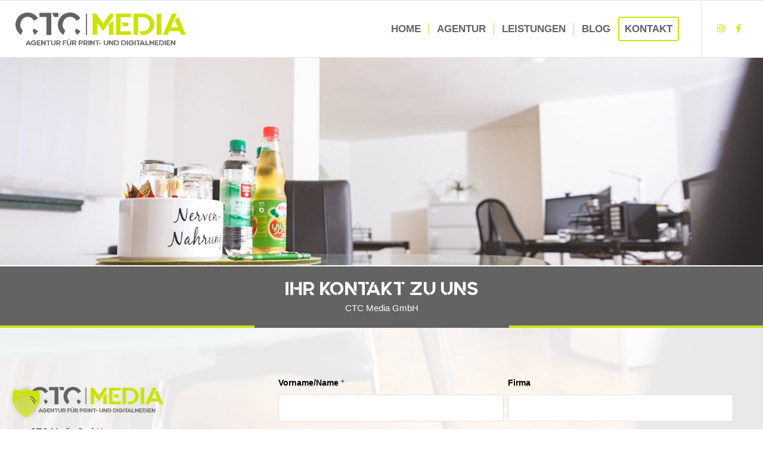

--- FILE ---
content_type: text/html; charset=UTF-8
request_url: https://ctc-media.de/kontakt/
body_size: 26560
content:
<!DOCTYPE html>
<html lang="de" prefix="og: https://ogp.me/ns#" class="html_stretched responsive av-preloader-disabled  html_header_top html_logo_left html_main_nav_header html_menu_right html_custom html_header_sticky html_header_shrinking html_mobile_menu_tablet html_header_searchicon_disabled html_content_align_center html_header_unstick_top_disabled html_header_stretch html_av-submenu-hidden html_av-submenu-display-click html_av-overlay-side html_av-overlay-side-classic html_24 html_av-submenu-noclone html_entry_id_84 av-cookies-no-cookie-consent av-no-preview av-default-lightbox html_text_menu_active av-mobile-menu-switch-default">
<head>
<meta charset="UTF-8" />
<meta name="robots" content="index, follow" />


<!-- mobile setting -->
<meta name="viewport" content="width=device-width, initial-scale=1">

<!-- Scripts/CSS and wp_head hook -->

<!-- Suchmaschinen-Optimierung durch Rank Math PRO - https://rankmath.com/ -->
<title>Kontakt | CTC Media GmbH</title>
<meta name="description" content="Kontakt | CTC Media GmbH - Stettiner Straße 9 - 63637 Jossgrund-Lettgenbrunn ➔ info@ctc-media.de ➔ +49 (0) 60 59 / 6 51 88 0"/>
<meta name="robots" content="follow, index, max-snippet:-1, max-video-preview:-1, max-image-preview:large"/>
<link rel="canonical" href="https://ctc-media.de/kontakt/" />
<meta property="og:locale" content="de_DE" />
<meta property="og:type" content="article" />
<meta property="og:title" content="Kontakt | CTC Media GmbH" />
<meta property="og:description" content="Kontakt | CTC Media GmbH - Stettiner Straße 9 - 63637 Jossgrund-Lettgenbrunn ➔ info@ctc-media.de ➔ +49 (0) 60 59 / 6 51 88 0" />
<meta property="og:url" content="https://ctc-media.de/kontakt/" />
<meta property="og:site_name" content="CTC Media GmbH" />
<meta property="article:publisher" content="https://www.facebook.com/ctcmediagmbh/" />
<meta property="og:updated_time" content="2025-12-03T15:00:18+01:00" />
<meta property="og:image" content="https://ctc-media.de/wp-content/uploads/2020/04/logo-ctc-media2-1.png" />
<meta property="og:image:secure_url" content="https://ctc-media.de/wp-content/uploads/2020/04/logo-ctc-media2-1.png" />
<meta property="og:image:alt" content="Kontakt" />
<meta property="article:published_time" content="2020-04-28T11:49:51+02:00" />
<meta property="article:modified_time" content="2025-12-03T15:00:18+01:00" />
<meta name="twitter:card" content="summary_large_image" />
<meta name="twitter:title" content="Kontakt | CTC Media GmbH" />
<meta name="twitter:description" content="Kontakt | CTC Media GmbH - Stettiner Straße 9 - 63637 Jossgrund-Lettgenbrunn ➔ info@ctc-media.de ➔ +49 (0) 60 59 / 6 51 88 0" />
<meta name="twitter:image" content="https://ctc-media.de/wp-content/uploads/2020/04/logo-ctc-media2-1.png" />
<meta name="twitter:label1" content="Lesedauer" />
<meta name="twitter:data1" content="12 Minuten" />
<script type="application/ld+json" class="rank-math-schema">{"@context":"https://schema.org","@graph":[{"@type":"Place","@id":"https://ctc-media.de/#place","address":{"@type":"PostalAddress","streetAddress":"Stettiner Stra\u00dfe 9","addressLocality":"Lettgenbrunn-Jossgrund","addressRegion":"Main Kinzig Kreis","postalCode":"63637","addressCountry":"Deutschland"}},{"@type":["LocalBusiness","Organization"],"@id":"https://ctc-media.de/#organization","name":"CTC Media GmbH","url":"https://ctc-media.de","sameAs":["https://www.facebook.com/ctcmediagmbh/"],"email":"info@ctc-media.de","address":{"@type":"PostalAddress","streetAddress":"Stettiner Stra\u00dfe 9","addressLocality":"Lettgenbrunn-Jossgrund","addressRegion":"Main Kinzig Kreis","postalCode":"63637","addressCountry":"Deutschland"},"logo":{"@type":"ImageObject","@id":"https://ctc-media.de/#logo","url":"https://ctc-media.de/wp-content/uploads/2020/04/logo-ctc-media2-1.png","contentUrl":"https://ctc-media.de/wp-content/uploads/2020/04/logo-ctc-media2-1.png","caption":"CTC Media GmbH","inLanguage":"de","width":"293","height":"95"},"openingHours":["Monday,Tuesday,Wednesday,Thursday 09:00-17:00","Friday 9:00-14:00"],"location":{"@id":"https://ctc-media.de/#place"},"image":{"@id":"https://ctc-media.de/#logo"},"telephone":"0 60 59 / 6 51 88 - 0"},{"@type":"WebSite","@id":"https://ctc-media.de/#website","url":"https://ctc-media.de","name":"CTC Media GmbH","publisher":{"@id":"https://ctc-media.de/#organization"},"inLanguage":"de"},{"@type":"ImageObject","@id":"https://ctc-media.de/wp-content/uploads/2020/04/logo-ctc-media2-1.png","url":"https://ctc-media.de/wp-content/uploads/2020/04/logo-ctc-media2-1.png","width":"293","height":"95","caption":"Logo | CTC Media GmbH","inLanguage":"de"},{"@type":"ContactPage","@id":"https://ctc-media.de/kontakt/#webpage","url":"https://ctc-media.de/kontakt/","name":"Kontakt | CTC Media GmbH","datePublished":"2020-04-28T11:49:51+02:00","dateModified":"2025-12-03T15:00:18+01:00","isPartOf":{"@id":"https://ctc-media.de/#website"},"primaryImageOfPage":{"@id":"https://ctc-media.de/wp-content/uploads/2020/04/logo-ctc-media2-1.png"},"inLanguage":"de"},{"@type":"Article","headline":"Kontakt | CTC Media GmbH","datePublished":"2020-04-28T11:49:51+02:00","dateModified":"2025-12-03T15:00:18+01:00","author":{"@type":"Person","name":"CTCwp"},"description":"Kontakt: CTC Media GmbH | Agentur f\u00fcr Print- und Digitalmedien | Stettiner Stra\u00dfe 9 | 63637 Jossgrund-Lettgenbrunn | info@ctc-media.de | +49 (0) 60 59 / 6 51 88 0","name":"Kontakt | CTC Media GmbH","@id":"https://ctc-media.de/kontakt/#schema-13679","isPartOf":{"@id":"https://ctc-media.de/kontakt/#webpage"},"publisher":{"@id":"https://ctc-media.de/#organization"},"image":{"@id":"https://ctc-media.de/wp-content/uploads/2020/04/logo-ctc-media2-1.png"},"inLanguage":"de","mainEntityOfPage":{"@id":"https://ctc-media.de/kontakt/#webpage"}}]}</script>
<!-- /Rank Math WordPress SEO Plugin -->

<link rel="alternate" title="oEmbed (JSON)" type="application/json+oembed" href="https://ctc-media.de/wp-json/oembed/1.0/embed?url=https%3A%2F%2Fctc-media.de%2Fkontakt%2F" />
<link rel="alternate" title="oEmbed (XML)" type="text/xml+oembed" href="https://ctc-media.de/wp-json/oembed/1.0/embed?url=https%3A%2F%2Fctc-media.de%2Fkontakt%2F&#038;format=xml" />
<style id='wp-img-auto-sizes-contain-inline-css' type='text/css'>
img:is([sizes=auto i],[sizes^="auto," i]){contain-intrinsic-size:3000px 1500px}
/*# sourceURL=wp-img-auto-sizes-contain-inline-css */
</style>
<link rel='stylesheet' id='wp-components-css' href='https://ctc-media.de/wp-includes/css/dist/components/style.min.css' type='text/css' media='all' />
<link rel='stylesheet' id='wp-preferences-css' href='https://ctc-media.de/wp-includes/css/dist/preferences/style.min.css' type='text/css' media='all' />
<link rel='stylesheet' id='wp-block-editor-css' href='https://ctc-media.de/wp-includes/css/dist/block-editor/style.min.css' type='text/css' media='all' />
<link rel='stylesheet' id='popup-maker-block-library-style-css' href='https://ctc-media.de/wp-content/plugins/popup-maker/dist/packages/block-library-style.css' type='text/css' media='all' />
<link rel='stylesheet' id='wpa-css-css' href='https://ctc-media.de/wp-content/plugins/honeypot/includes/css/wpa.css' type='text/css' media='all' />
<link rel='stylesheet' id='borlabs-cookie-custom-css' href='https://ctc-media.de/wp-content/cache/borlabs-cookie/1/borlabs-cookie-1-de.css' type='text/css' media='all' />
<link rel='stylesheet' id='avia-merged-styles-css' href='https://ctc-media.de/wp-content/uploads/dynamic_avia/avia-merged-styles-3801c6330074bdd8406f270fe0b58e6f---693a5e85a69b4.css' type='text/css' media='all' />
<link rel='stylesheet' id='avia-single-post-84-css' href='https://ctc-media.de/wp-content/uploads/dynamic_avia/avia_posts_css/post-84.css' type='text/css' media='all' />
<script type="text/javascript" src="https://ctc-media.de/wp-content/themes/enfold/js/avia-js.js" id="avia-js-js"></script>
<script type="text/javascript" src="https://ctc-media.de/wp-content/themes/enfold/js/avia-compat.js" id="avia-compat-js"></script>
<script data-no-optimize="1" data-no-minify="1" data-cfasync="false" type="text/javascript" src="https://ctc-media.de/wp-content/cache/borlabs-cookie/1/borlabs-cookie-config-de.json.js" id="borlabs-cookie-config-js"></script>
<script data-no-optimize="1" data-no-minify="1" data-cfasync="false" type="text/javascript" src="https://ctc-media.de/wp-content/plugins/borlabs-cookie/assets/javascript/borlabs-cookie-prioritize.min.js" id="borlabs-cookie-prioritize-js"></script>
<!-- FavIcon -->
<link rel="apple-touch-icon" sizes="180x180" href="/apple-touch-icon.png">
<link rel="icon" type="image/png" sizes="32x32" href="/favicon-32x32.png">
<link rel="icon" type="image/png" sizes="16x16" href="/favicon-16x16.png">
<link rel="manifest" href="/site.webmanifest">
<link rel="mask-icon" href="/safari-pinned-tab.svg" color="#cce300">
<meta name="apple-mobile-web-app-title" content="CTC Media">
<meta name="application-name" content="CTC Media">
<meta name="msapplication-TileColor" content="#2b5797">
<meta name="theme-color" content="#ffffff">
<!-- FavIcon -->

<!-- Local SEO GEO Info -->
<meta name="DC.title" content="CTC Media GmbH" />
<meta name="geo.region" content="DE-HE" />
<meta name="geo.placename" content="Lettgenbrunn (Gemeinde Jossgrund)" />
<meta name="geo.position" content="50.16847;9.416548" />
<meta name="ICBM" content="50.16847, 9.416548" />
<!-- Local SEO GEO Info -->

	

<!--[if lt IE 9]><script src="https://ctc-media.de/wp-content/themes/enfold/js/html5shiv.js"></script><![endif]--><link rel="profile" href="https://gmpg.org/xfn/11" />
<link rel="alternate" type="application/rss+xml" title="CTC Media GmbH RSS2 Feed" href="https://ctc-media.de/feed/" />
<link rel="pingback" href="https://ctc-media.de/xmlrpc.php" />

<style type='text/css' media='screen'>
 #top #header_main > .container, #top #header_main > .container .main_menu  .av-main-nav > li > a, #top #header_main #menu-item-shop .cart_dropdown_link{ height:95px; line-height: 95px; }
 .html_top_nav_header .av-logo-container{ height:95px;  }
 .html_header_top.html_header_sticky #top #wrap_all #main{ padding-top:95px; } 
</style>
<script data-no-optimize="1" data-no-minify="1" data-cfasync="false" data-borlabs-cookie-script-blocker-ignore>
    (function () {
        if ('0' === '1' && '1' === '1') {
            window['gtag_enable_tcf_support'] = true;
        }
        window.dataLayer = window.dataLayer || [];
        if (typeof window.gtag !== 'function') {
            window.gtag = function () {
                window.dataLayer.push(arguments);
            };
        }
        gtag('set', 'developer_id.dYjRjMm', true);
        if ('1' === '1') {
            let getCookieValue = function (name) {
                return document.cookie.match('(^|;)\\s*' + name + '\\s*=\\s*([^;]+)')?.pop() || '';
            };
            const gtmRegionsData = '{{ google-tag-manager-cm-regional-defaults }}';
            let gtmRegions = [];
            if (gtmRegionsData !== '\{\{ google-tag-manager-cm-regional-defaults \}\}') {
                gtmRegions = JSON.parse(gtmRegionsData);
            }
            let defaultRegion = null;
            for (let gtmRegionIndex in gtmRegions) {
                let gtmRegion = gtmRegions[gtmRegionIndex];
                if (gtmRegion['google-tag-manager-cm-region'] === '') {
                    defaultRegion = gtmRegion;
                } else {
                    gtag('consent', 'default', {
                        'ad_storage': gtmRegion['google-tag-manager-cm-default-ad-storage'],
                        'ad_user_data': gtmRegion['google-tag-manager-cm-default-ad-user-data'],
                        'ad_personalization': gtmRegion['google-tag-manager-cm-default-ad-personalization'],
                        'analytics_storage': gtmRegion['google-tag-manager-cm-default-analytics-storage'],
                        'functionality_storage': gtmRegion['google-tag-manager-cm-default-functionality-storage'],
                        'personalization_storage': gtmRegion['google-tag-manager-cm-default-personalization-storage'],
                        'security_storage': gtmRegion['google-tag-manager-cm-default-security-storage'],
                        'region': gtmRegion['google-tag-manager-cm-region'].toUpperCase().split(','),
						'wait_for_update': 500,
                    });
                }
            }
            let cookieValue = getCookieValue('borlabs-cookie-gcs');
            let consentsFromCookie = {};
            if (cookieValue !== '') {
                consentsFromCookie = JSON.parse(decodeURIComponent(cookieValue));
            }
            let defaultValues = {
                'ad_storage': defaultRegion === null ? 'denied' : defaultRegion['google-tag-manager-cm-default-ad-storage'],
                'ad_user_data': defaultRegion === null ? 'denied' : defaultRegion['google-tag-manager-cm-default-ad-user-data'],
                'ad_personalization': defaultRegion === null ? 'denied' : defaultRegion['google-tag-manager-cm-default-ad-personalization'],
                'analytics_storage': defaultRegion === null ? 'denied' : defaultRegion['google-tag-manager-cm-default-analytics-storage'],
                'functionality_storage': defaultRegion === null ? 'denied' : defaultRegion['google-tag-manager-cm-default-functionality-storage'],
                'personalization_storage': defaultRegion === null ? 'denied' : defaultRegion['google-tag-manager-cm-default-personalization-storage'],
                'security_storage': defaultRegion === null ? 'denied' : defaultRegion['google-tag-manager-cm-default-security-storage'],
                'wait_for_update': 500,
            };
            gtag('consent', 'default', {...defaultValues, ...consentsFromCookie});
            gtag('set', 'ads_data_redaction', true);
        }

        if ('1' === '1') {
            let url = new URL(window.location.href);

            if ((url.searchParams.has('gtm_debug') && url.searchParams.get('gtm_debug') !== '') || document.cookie.indexOf('__TAG_ASSISTANT=') !== -1 || document.documentElement.hasAttribute('data-tag-assistant-present')) {
                /* GTM block start */
                (function(w,d,s,l,i){w[l]=w[l]||[];w[l].push({'gtm.start':
                        new Date().getTime(),event:'gtm.js'});var f=d.getElementsByTagName(s)[0],
                    j=d.createElement(s),dl=l!='dataLayer'?'&l='+l:'';j.async=true;j.src=
                    'https://www.googletagmanager.com/gtm.js?id='+i+dl;f.parentNode.insertBefore(j,f);
                })(window,document,'script','dataLayer','GTM-TRRPW5BZ');
                /* GTM block end */
            } else {
                /* GTM block start */
                (function(w,d,s,l,i){w[l]=w[l]||[];w[l].push({'gtm.start':
                        new Date().getTime(),event:'gtm.js'});var f=d.getElementsByTagName(s)[0],
                    j=d.createElement(s),dl=l!='dataLayer'?'&l='+l:'';j.async=true;j.src=
                    'https://ctc-media.de/wp-content/uploads/borlabs-cookie/' + i + '.js?ver=lluvxipt';f.parentNode.insertBefore(j,f);
                })(window,document,'script','dataLayer','GTM-TRRPW5BZ');
                /* GTM block end */
            }
        }


        let borlabsCookieConsentChangeHandler = function () {
            window.dataLayer = window.dataLayer || [];
            if (typeof window.gtag !== 'function') {
                window.gtag = function() {
                    window.dataLayer.push(arguments);
                };
            }

            let consents = BorlabsCookie.Cookie.getPluginCookie().consents;

            if ('1' === '1') {
                let gtmConsents = {};
                let customConsents = {};

				let services = BorlabsCookie.Services._services;

				for (let service in services) {
					if (service !== 'borlabs-cookie') {
						customConsents['borlabs_cookie_' + service.replaceAll('-', '_')] = BorlabsCookie.Consents.hasConsent(service) ? 'granted' : 'denied';
					}
				}

                if ('0' === '1') {
                    gtmConsents = {
                        'analytics_storage': BorlabsCookie.Consents.hasConsentForServiceGroup('statistics') === true ? 'granted' : 'denied',
                        'functionality_storage': BorlabsCookie.Consents.hasConsentForServiceGroup('statistics') === true ? 'granted' : 'denied',
                        'personalization_storage': BorlabsCookie.Consents.hasConsentForServiceGroup('marketing') === true ? 'granted' : 'denied',
                        'security_storage': BorlabsCookie.Consents.hasConsentForServiceGroup('statistics') === true ? 'granted' : 'denied',
                    };
                } else {
                    gtmConsents = {
                        'ad_storage': BorlabsCookie.Consents.hasConsentForServiceGroup('marketing') === true ? 'granted' : 'denied',
                        'ad_user_data': BorlabsCookie.Consents.hasConsentForServiceGroup('marketing') === true ? 'granted' : 'denied',
                        'ad_personalization': BorlabsCookie.Consents.hasConsentForServiceGroup('marketing') === true ? 'granted' : 'denied',
                        'analytics_storage': BorlabsCookie.Consents.hasConsentForServiceGroup('statistics') === true ? 'granted' : 'denied',
                        'functionality_storage': BorlabsCookie.Consents.hasConsentForServiceGroup('statistics') === true ? 'granted' : 'denied',
                        'personalization_storage': BorlabsCookie.Consents.hasConsentForServiceGroup('marketing') === true ? 'granted' : 'denied',
                        'security_storage': BorlabsCookie.Consents.hasConsentForServiceGroup('statistics') === true ? 'granted' : 'denied',
                    };
                }
                BorlabsCookie.CookieLibrary.setCookie(
                    'borlabs-cookie-gcs',
                    JSON.stringify(gtmConsents),
                    BorlabsCookie.Settings.automaticCookieDomainAndPath.value ? '' : BorlabsCookie.Settings.cookieDomain.value,
                    BorlabsCookie.Settings.cookiePath.value,
                    BorlabsCookie.Cookie.getPluginCookie().expires,
                    BorlabsCookie.Settings.cookieSecure.value,
                    BorlabsCookie.Settings.cookieSameSite.value
                );
                gtag('consent', 'update', {...gtmConsents, ...customConsents});
            }


            for (let serviceGroup in consents) {
                for (let service of consents[serviceGroup]) {
                    if (!window.BorlabsCookieGtmPackageSentEvents.includes(service) && service !== 'borlabs-cookie') {
                        window.dataLayer.push({
                            event: 'borlabs-cookie-opt-in-' + service,
                        });
                        window.BorlabsCookieGtmPackageSentEvents.push(service);
                    }
                }
            }
            let afterConsentsEvent = document.createEvent('Event');
            afterConsentsEvent.initEvent('borlabs-cookie-google-tag-manager-after-consents', true, true);
            document.dispatchEvent(afterConsentsEvent);
        };
        window.BorlabsCookieGtmPackageSentEvents = [];
        document.addEventListener('borlabs-cookie-consent-saved', borlabsCookieConsentChangeHandler);
        document.addEventListener('borlabs-cookie-handle-unblock', borlabsCookieConsentChangeHandler);
    })();
</script><link rel="icon" href="https://ctc-media.de/wp-content/uploads/2020/04/favicon-36x36.png" sizes="32x32" />
<link rel="icon" href="https://ctc-media.de/wp-content/uploads/2020/04/favicon.png" sizes="192x192" />
<link rel="apple-touch-icon" href="https://ctc-media.de/wp-content/uploads/2020/04/favicon.png" />
<meta name="msapplication-TileImage" content="https://ctc-media.de/wp-content/uploads/2020/04/favicon.png" />
		<style type="text/css" id="wp-custom-css">
			#menu-item-2963 span {
	margin-left: -10px !important;
	font-family: open sans;
	color: #636363 !important;
	font-size: 17px;
	font-weight:800;
}

#menu-item-2963 {
	padding-top: 10px !important;
}

#menu-item-2963 span:hover {
	text-decoration: underline;
}


.mega_menu_title a {
	font-size: 17px !important;
	font-weight: 800;
	padding-bottom: 10px !important;
	color: #636363 !important;
	font-family: open sans !important;
}

#menu-item-4031 span {
	margin-left: -10px !important;
	font-family: open sans;
	color: #636363 !important;
	font-size: 17px;
	font-weight:800;
}

#menu-item-4031 {
	padding-top: 5px !important;
}

#menu-item-4031 span:hover {
	text-decoration: underline;
}


/* go digital - Highlight Spalte*/
#highlight-box {
z-index:30;	
}

/* Header | Logo */

.av_header_transparency .logo {
	padding-top: 20px !important;
	padding-bottom: 20px !important;
}

.header-scrolled .logo {
	padding-top: 5px !important;
	padding-bottom: 5px !important;
}

#header .logo {
	padding-top: 20px;
	padding-bottom: 20px;
}
		</style>
		<style type="text/css">
		@font-face {font-family: 'entypo-fontello-enfold'; font-weight: normal; font-style: normal; font-display: swap;
		src: url('https://ctc-media.de/wp-content/themes/enfold/config-templatebuilder/avia-template-builder/assets/fonts/entypo-fontello-enfold/entypo-fontello-enfold.woff2') format('woff2'),
		url('https://ctc-media.de/wp-content/themes/enfold/config-templatebuilder/avia-template-builder/assets/fonts/entypo-fontello-enfold/entypo-fontello-enfold.woff') format('woff'),
		url('https://ctc-media.de/wp-content/themes/enfold/config-templatebuilder/avia-template-builder/assets/fonts/entypo-fontello-enfold/entypo-fontello-enfold.ttf') format('truetype'),
		url('https://ctc-media.de/wp-content/themes/enfold/config-templatebuilder/avia-template-builder/assets/fonts/entypo-fontello-enfold/entypo-fontello-enfold.svg#entypo-fontello-enfold') format('svg'),
		url('https://ctc-media.de/wp-content/themes/enfold/config-templatebuilder/avia-template-builder/assets/fonts/entypo-fontello-enfold/entypo-fontello-enfold.eot'),
		url('https://ctc-media.de/wp-content/themes/enfold/config-templatebuilder/avia-template-builder/assets/fonts/entypo-fontello-enfold/entypo-fontello-enfold.eot?#iefix') format('embedded-opentype');
		}

		#top .avia-font-entypo-fontello-enfold, body .avia-font-entypo-fontello-enfold, html body [data-av_iconfont='entypo-fontello-enfold']:before{ font-family: 'entypo-fontello-enfold'; }
		
		@font-face {font-family: 'entypo-fontello'; font-weight: normal; font-style: normal; font-display: swap;
		src: url('https://ctc-media.de/wp-content/themes/enfold/config-templatebuilder/avia-template-builder/assets/fonts/entypo-fontello/entypo-fontello.woff2') format('woff2'),
		url('https://ctc-media.de/wp-content/themes/enfold/config-templatebuilder/avia-template-builder/assets/fonts/entypo-fontello/entypo-fontello.woff') format('woff'),
		url('https://ctc-media.de/wp-content/themes/enfold/config-templatebuilder/avia-template-builder/assets/fonts/entypo-fontello/entypo-fontello.ttf') format('truetype'),
		url('https://ctc-media.de/wp-content/themes/enfold/config-templatebuilder/avia-template-builder/assets/fonts/entypo-fontello/entypo-fontello.svg#entypo-fontello') format('svg'),
		url('https://ctc-media.de/wp-content/themes/enfold/config-templatebuilder/avia-template-builder/assets/fonts/entypo-fontello/entypo-fontello.eot'),
		url('https://ctc-media.de/wp-content/themes/enfold/config-templatebuilder/avia-template-builder/assets/fonts/entypo-fontello/entypo-fontello.eot?#iefix') format('embedded-opentype');
		}

		#top .avia-font-entypo-fontello, body .avia-font-entypo-fontello, html body [data-av_iconfont='entypo-fontello']:before{ font-family: 'entypo-fontello'; }
		
		@font-face {font-family: 'fontello'; font-weight: normal; font-style: normal; font-display: swap;
		src: url('https://ctc-media.de/wp-content/uploads/avia_fonts/fontello/fontello.woff2') format('woff2'),
		url('https://ctc-media.de/wp-content/uploads/avia_fonts/fontello/fontello.woff') format('woff'),
		url('https://ctc-media.de/wp-content/uploads/avia_fonts/fontello/fontello.ttf') format('truetype'),
		url('https://ctc-media.de/wp-content/uploads/avia_fonts/fontello/fontello.svg#fontello') format('svg'),
		url('https://ctc-media.de/wp-content/uploads/avia_fonts/fontello/fontello.eot'),
		url('https://ctc-media.de/wp-content/uploads/avia_fonts/fontello/fontello.eot?#iefix') format('embedded-opentype');
		}

		#top .avia-font-fontello, body .avia-font-fontello, html body [data-av_iconfont='fontello']:before{ font-family: 'fontello'; }
		
		@font-face {font-family: 'flaticon'; font-weight: normal; font-style: normal; font-display: swap;
		src: url('https://ctc-media.de/wp-content/uploads/avia_fonts/flaticon/flaticon.woff2') format('woff2'),
		url('https://ctc-media.de/wp-content/uploads/avia_fonts/flaticon/flaticon.woff') format('woff'),
		url('https://ctc-media.de/wp-content/uploads/avia_fonts/flaticon/flaticon.ttf') format('truetype'),
		url('https://ctc-media.de/wp-content/uploads/avia_fonts/flaticon/flaticon.svg#flaticon') format('svg'),
		url('https://ctc-media.de/wp-content/uploads/avia_fonts/flaticon/flaticon.eot'),
		url('https://ctc-media.de/wp-content/uploads/avia_fonts/flaticon/flaticon.eot?#iefix') format('embedded-opentype');
		}

		#top .avia-font-flaticon, body .avia-font-flaticon, html body [data-av_iconfont='flaticon']:before{ font-family: 'flaticon'; }
		</style>
<style id='global-styles-inline-css' type='text/css'>
:root{--wp--preset--aspect-ratio--square: 1;--wp--preset--aspect-ratio--4-3: 4/3;--wp--preset--aspect-ratio--3-4: 3/4;--wp--preset--aspect-ratio--3-2: 3/2;--wp--preset--aspect-ratio--2-3: 2/3;--wp--preset--aspect-ratio--16-9: 16/9;--wp--preset--aspect-ratio--9-16: 9/16;--wp--preset--color--black: #000000;--wp--preset--color--cyan-bluish-gray: #abb8c3;--wp--preset--color--white: #ffffff;--wp--preset--color--pale-pink: #f78da7;--wp--preset--color--vivid-red: #cf2e2e;--wp--preset--color--luminous-vivid-orange: #ff6900;--wp--preset--color--luminous-vivid-amber: #fcb900;--wp--preset--color--light-green-cyan: #7bdcb5;--wp--preset--color--vivid-green-cyan: #00d084;--wp--preset--color--pale-cyan-blue: #8ed1fc;--wp--preset--color--vivid-cyan-blue: #0693e3;--wp--preset--color--vivid-purple: #9b51e0;--wp--preset--color--metallic-red: #b02b2c;--wp--preset--color--maximum-yellow-red: #edae44;--wp--preset--color--yellow-sun: #eeee22;--wp--preset--color--palm-leaf: #83a846;--wp--preset--color--aero: #7bb0e7;--wp--preset--color--old-lavender: #745f7e;--wp--preset--color--steel-teal: #5f8789;--wp--preset--color--raspberry-pink: #d65799;--wp--preset--color--medium-turquoise: #4ecac2;--wp--preset--gradient--vivid-cyan-blue-to-vivid-purple: linear-gradient(135deg,rgb(6,147,227) 0%,rgb(155,81,224) 100%);--wp--preset--gradient--light-green-cyan-to-vivid-green-cyan: linear-gradient(135deg,rgb(122,220,180) 0%,rgb(0,208,130) 100%);--wp--preset--gradient--luminous-vivid-amber-to-luminous-vivid-orange: linear-gradient(135deg,rgb(252,185,0) 0%,rgb(255,105,0) 100%);--wp--preset--gradient--luminous-vivid-orange-to-vivid-red: linear-gradient(135deg,rgb(255,105,0) 0%,rgb(207,46,46) 100%);--wp--preset--gradient--very-light-gray-to-cyan-bluish-gray: linear-gradient(135deg,rgb(238,238,238) 0%,rgb(169,184,195) 100%);--wp--preset--gradient--cool-to-warm-spectrum: linear-gradient(135deg,rgb(74,234,220) 0%,rgb(151,120,209) 20%,rgb(207,42,186) 40%,rgb(238,44,130) 60%,rgb(251,105,98) 80%,rgb(254,248,76) 100%);--wp--preset--gradient--blush-light-purple: linear-gradient(135deg,rgb(255,206,236) 0%,rgb(152,150,240) 100%);--wp--preset--gradient--blush-bordeaux: linear-gradient(135deg,rgb(254,205,165) 0%,rgb(254,45,45) 50%,rgb(107,0,62) 100%);--wp--preset--gradient--luminous-dusk: linear-gradient(135deg,rgb(255,203,112) 0%,rgb(199,81,192) 50%,rgb(65,88,208) 100%);--wp--preset--gradient--pale-ocean: linear-gradient(135deg,rgb(255,245,203) 0%,rgb(182,227,212) 50%,rgb(51,167,181) 100%);--wp--preset--gradient--electric-grass: linear-gradient(135deg,rgb(202,248,128) 0%,rgb(113,206,126) 100%);--wp--preset--gradient--midnight: linear-gradient(135deg,rgb(2,3,129) 0%,rgb(40,116,252) 100%);--wp--preset--font-size--small: 1rem;--wp--preset--font-size--medium: 1.125rem;--wp--preset--font-size--large: 1.75rem;--wp--preset--font-size--x-large: clamp(1.75rem, 3vw, 2.25rem);--wp--preset--spacing--20: 0.44rem;--wp--preset--spacing--30: 0.67rem;--wp--preset--spacing--40: 1rem;--wp--preset--spacing--50: 1.5rem;--wp--preset--spacing--60: 2.25rem;--wp--preset--spacing--70: 3.38rem;--wp--preset--spacing--80: 5.06rem;--wp--preset--shadow--natural: 6px 6px 9px rgba(0, 0, 0, 0.2);--wp--preset--shadow--deep: 12px 12px 50px rgba(0, 0, 0, 0.4);--wp--preset--shadow--sharp: 6px 6px 0px rgba(0, 0, 0, 0.2);--wp--preset--shadow--outlined: 6px 6px 0px -3px rgb(255, 255, 255), 6px 6px rgb(0, 0, 0);--wp--preset--shadow--crisp: 6px 6px 0px rgb(0, 0, 0);}:root { --wp--style--global--content-size: 800px;--wp--style--global--wide-size: 1130px; }:where(body) { margin: 0; }.wp-site-blocks > .alignleft { float: left; margin-right: 2em; }.wp-site-blocks > .alignright { float: right; margin-left: 2em; }.wp-site-blocks > .aligncenter { justify-content: center; margin-left: auto; margin-right: auto; }:where(.is-layout-flex){gap: 0.5em;}:where(.is-layout-grid){gap: 0.5em;}.is-layout-flow > .alignleft{float: left;margin-inline-start: 0;margin-inline-end: 2em;}.is-layout-flow > .alignright{float: right;margin-inline-start: 2em;margin-inline-end: 0;}.is-layout-flow > .aligncenter{margin-left: auto !important;margin-right: auto !important;}.is-layout-constrained > .alignleft{float: left;margin-inline-start: 0;margin-inline-end: 2em;}.is-layout-constrained > .alignright{float: right;margin-inline-start: 2em;margin-inline-end: 0;}.is-layout-constrained > .aligncenter{margin-left: auto !important;margin-right: auto !important;}.is-layout-constrained > :where(:not(.alignleft):not(.alignright):not(.alignfull)){max-width: var(--wp--style--global--content-size);margin-left: auto !important;margin-right: auto !important;}.is-layout-constrained > .alignwide{max-width: var(--wp--style--global--wide-size);}body .is-layout-flex{display: flex;}.is-layout-flex{flex-wrap: wrap;align-items: center;}.is-layout-flex > :is(*, div){margin: 0;}body .is-layout-grid{display: grid;}.is-layout-grid > :is(*, div){margin: 0;}body{padding-top: 0px;padding-right: 0px;padding-bottom: 0px;padding-left: 0px;}a:where(:not(.wp-element-button)){text-decoration: underline;}:root :where(.wp-element-button, .wp-block-button__link){background-color: #32373c;border-width: 0;color: #fff;font-family: inherit;font-size: inherit;font-style: inherit;font-weight: inherit;letter-spacing: inherit;line-height: inherit;padding-top: calc(0.667em + 2px);padding-right: calc(1.333em + 2px);padding-bottom: calc(0.667em + 2px);padding-left: calc(1.333em + 2px);text-decoration: none;text-transform: inherit;}.has-black-color{color: var(--wp--preset--color--black) !important;}.has-cyan-bluish-gray-color{color: var(--wp--preset--color--cyan-bluish-gray) !important;}.has-white-color{color: var(--wp--preset--color--white) !important;}.has-pale-pink-color{color: var(--wp--preset--color--pale-pink) !important;}.has-vivid-red-color{color: var(--wp--preset--color--vivid-red) !important;}.has-luminous-vivid-orange-color{color: var(--wp--preset--color--luminous-vivid-orange) !important;}.has-luminous-vivid-amber-color{color: var(--wp--preset--color--luminous-vivid-amber) !important;}.has-light-green-cyan-color{color: var(--wp--preset--color--light-green-cyan) !important;}.has-vivid-green-cyan-color{color: var(--wp--preset--color--vivid-green-cyan) !important;}.has-pale-cyan-blue-color{color: var(--wp--preset--color--pale-cyan-blue) !important;}.has-vivid-cyan-blue-color{color: var(--wp--preset--color--vivid-cyan-blue) !important;}.has-vivid-purple-color{color: var(--wp--preset--color--vivid-purple) !important;}.has-metallic-red-color{color: var(--wp--preset--color--metallic-red) !important;}.has-maximum-yellow-red-color{color: var(--wp--preset--color--maximum-yellow-red) !important;}.has-yellow-sun-color{color: var(--wp--preset--color--yellow-sun) !important;}.has-palm-leaf-color{color: var(--wp--preset--color--palm-leaf) !important;}.has-aero-color{color: var(--wp--preset--color--aero) !important;}.has-old-lavender-color{color: var(--wp--preset--color--old-lavender) !important;}.has-steel-teal-color{color: var(--wp--preset--color--steel-teal) !important;}.has-raspberry-pink-color{color: var(--wp--preset--color--raspberry-pink) !important;}.has-medium-turquoise-color{color: var(--wp--preset--color--medium-turquoise) !important;}.has-black-background-color{background-color: var(--wp--preset--color--black) !important;}.has-cyan-bluish-gray-background-color{background-color: var(--wp--preset--color--cyan-bluish-gray) !important;}.has-white-background-color{background-color: var(--wp--preset--color--white) !important;}.has-pale-pink-background-color{background-color: var(--wp--preset--color--pale-pink) !important;}.has-vivid-red-background-color{background-color: var(--wp--preset--color--vivid-red) !important;}.has-luminous-vivid-orange-background-color{background-color: var(--wp--preset--color--luminous-vivid-orange) !important;}.has-luminous-vivid-amber-background-color{background-color: var(--wp--preset--color--luminous-vivid-amber) !important;}.has-light-green-cyan-background-color{background-color: var(--wp--preset--color--light-green-cyan) !important;}.has-vivid-green-cyan-background-color{background-color: var(--wp--preset--color--vivid-green-cyan) !important;}.has-pale-cyan-blue-background-color{background-color: var(--wp--preset--color--pale-cyan-blue) !important;}.has-vivid-cyan-blue-background-color{background-color: var(--wp--preset--color--vivid-cyan-blue) !important;}.has-vivid-purple-background-color{background-color: var(--wp--preset--color--vivid-purple) !important;}.has-metallic-red-background-color{background-color: var(--wp--preset--color--metallic-red) !important;}.has-maximum-yellow-red-background-color{background-color: var(--wp--preset--color--maximum-yellow-red) !important;}.has-yellow-sun-background-color{background-color: var(--wp--preset--color--yellow-sun) !important;}.has-palm-leaf-background-color{background-color: var(--wp--preset--color--palm-leaf) !important;}.has-aero-background-color{background-color: var(--wp--preset--color--aero) !important;}.has-old-lavender-background-color{background-color: var(--wp--preset--color--old-lavender) !important;}.has-steel-teal-background-color{background-color: var(--wp--preset--color--steel-teal) !important;}.has-raspberry-pink-background-color{background-color: var(--wp--preset--color--raspberry-pink) !important;}.has-medium-turquoise-background-color{background-color: var(--wp--preset--color--medium-turquoise) !important;}.has-black-border-color{border-color: var(--wp--preset--color--black) !important;}.has-cyan-bluish-gray-border-color{border-color: var(--wp--preset--color--cyan-bluish-gray) !important;}.has-white-border-color{border-color: var(--wp--preset--color--white) !important;}.has-pale-pink-border-color{border-color: var(--wp--preset--color--pale-pink) !important;}.has-vivid-red-border-color{border-color: var(--wp--preset--color--vivid-red) !important;}.has-luminous-vivid-orange-border-color{border-color: var(--wp--preset--color--luminous-vivid-orange) !important;}.has-luminous-vivid-amber-border-color{border-color: var(--wp--preset--color--luminous-vivid-amber) !important;}.has-light-green-cyan-border-color{border-color: var(--wp--preset--color--light-green-cyan) !important;}.has-vivid-green-cyan-border-color{border-color: var(--wp--preset--color--vivid-green-cyan) !important;}.has-pale-cyan-blue-border-color{border-color: var(--wp--preset--color--pale-cyan-blue) !important;}.has-vivid-cyan-blue-border-color{border-color: var(--wp--preset--color--vivid-cyan-blue) !important;}.has-vivid-purple-border-color{border-color: var(--wp--preset--color--vivid-purple) !important;}.has-metallic-red-border-color{border-color: var(--wp--preset--color--metallic-red) !important;}.has-maximum-yellow-red-border-color{border-color: var(--wp--preset--color--maximum-yellow-red) !important;}.has-yellow-sun-border-color{border-color: var(--wp--preset--color--yellow-sun) !important;}.has-palm-leaf-border-color{border-color: var(--wp--preset--color--palm-leaf) !important;}.has-aero-border-color{border-color: var(--wp--preset--color--aero) !important;}.has-old-lavender-border-color{border-color: var(--wp--preset--color--old-lavender) !important;}.has-steel-teal-border-color{border-color: var(--wp--preset--color--steel-teal) !important;}.has-raspberry-pink-border-color{border-color: var(--wp--preset--color--raspberry-pink) !important;}.has-medium-turquoise-border-color{border-color: var(--wp--preset--color--medium-turquoise) !important;}.has-vivid-cyan-blue-to-vivid-purple-gradient-background{background: var(--wp--preset--gradient--vivid-cyan-blue-to-vivid-purple) !important;}.has-light-green-cyan-to-vivid-green-cyan-gradient-background{background: var(--wp--preset--gradient--light-green-cyan-to-vivid-green-cyan) !important;}.has-luminous-vivid-amber-to-luminous-vivid-orange-gradient-background{background: var(--wp--preset--gradient--luminous-vivid-amber-to-luminous-vivid-orange) !important;}.has-luminous-vivid-orange-to-vivid-red-gradient-background{background: var(--wp--preset--gradient--luminous-vivid-orange-to-vivid-red) !important;}.has-very-light-gray-to-cyan-bluish-gray-gradient-background{background: var(--wp--preset--gradient--very-light-gray-to-cyan-bluish-gray) !important;}.has-cool-to-warm-spectrum-gradient-background{background: var(--wp--preset--gradient--cool-to-warm-spectrum) !important;}.has-blush-light-purple-gradient-background{background: var(--wp--preset--gradient--blush-light-purple) !important;}.has-blush-bordeaux-gradient-background{background: var(--wp--preset--gradient--blush-bordeaux) !important;}.has-luminous-dusk-gradient-background{background: var(--wp--preset--gradient--luminous-dusk) !important;}.has-pale-ocean-gradient-background{background: var(--wp--preset--gradient--pale-ocean) !important;}.has-electric-grass-gradient-background{background: var(--wp--preset--gradient--electric-grass) !important;}.has-midnight-gradient-background{background: var(--wp--preset--gradient--midnight) !important;}.has-small-font-size{font-size: var(--wp--preset--font-size--small) !important;}.has-medium-font-size{font-size: var(--wp--preset--font-size--medium) !important;}.has-large-font-size{font-size: var(--wp--preset--font-size--large) !important;}.has-x-large-font-size{font-size: var(--wp--preset--font-size--x-large) !important;}
/*# sourceURL=global-styles-inline-css */
</style>
</head>

<body id="top" class="wp-singular page-template-default page page-id-84 wp-theme-enfold wp-child-theme-enfold-child stretched no_sidebar_border rtl_columns av-curtain-numeric arial-websave arial  post-type-page avia-responsive-images-support brlbs-blocked-av-recaptcha-enabled av-google-badge-hide" itemscope="itemscope" itemtype="https://schema.org/WebPage" >

	
	<div id='wrap_all'>

	
<header id='header' class='all_colors header_color light_bg_color  av_header_top av_logo_left av_main_nav_header av_menu_right av_custom av_header_sticky av_header_shrinking av_header_stretch av_mobile_menu_tablet av_header_searchicon_disabled av_header_unstick_top_disabled av_seperator_small_border av_bottom_nav_disabled ' aria-label="Header" data-av_shrink_factor='50' role="banner" itemscope="itemscope" itemtype="https://schema.org/WPHeader" >

		<div  id='header_main' class='container_wrap container_wrap_logo'>

        <div class='container av-logo-container'><div class='inner-container'><span class='logo avia-svg-logo'><a href='https://ctc-media.de/' class='av-contains-svg' aria-label='CTC Media GmbH' title='CTC Media GmbH'><svg role="graphics-document" title="CTC Media GmbH" desc="" alt="CTC Media"   id="Ebene_1" data-name="Ebene 1" xmlns="http://www.w3.org/2000/svg" viewBox="0 0 631.75 121.43" preserveAspectRatio="xMinYMid meet"><defs><style>.cls-1{fill:#636363;}.cls-2{fill:#cce300;}</style></defs><path class="cls-1" d="M113.05,117.45a45.13,45.13,0,0,0,7.12-8.7l-14.75-9.46a29.61,29.61,0,0,1-5.37,7.36l6.84,15.75A47.86,47.86,0,0,0,113.05,117.45Z" transform="translate(-36.55 -39.75)"/><path class="cls-1" d="M62.66,105.66A31.2,31.2,0,0,1,56.85,73.5a30.14,30.14,0,0,1,5.81-9.34,27.58,27.58,0,0,1,8.57-6.31A24.21,24.21,0,0,1,81.7,55.52a24.76,24.76,0,0,1,14,4.1,28.73,28.73,0,0,1,9.72,10.91l14.75-9.46a45.74,45.74,0,0,0-7.12-8.7,47.18,47.18,0,0,0-9-6.75,43.61,43.61,0,0,0-10.6-4.35A45.25,45.25,0,0,0,81.7,39.75a44.16,44.16,0,0,0-17.59,3.54,44.86,44.86,0,0,0-24,24,45.64,45.64,0,0,0,0,35.2,45.13,45.13,0,0,0,9.65,14.37,44.29,44.29,0,0,0,7.06,5.74l6.91-15.93C63.35,106.35,63,106,62.66,105.66Z" transform="translate(-36.55 -39.75)"/><polygon class="cls-1" points="158.8 16.4 158.8 1.01 135.47 1.01 143.16 16.4 158.8 16.4"/><polygon class="cls-1" points="132.82 1.01 88.67 1.01 88.67 16.4 114.66 16.4 114.66 83.43 132.82 83.43 132.82 1.01"/><path class="cls-1" d="M219.57,105.66a31.15,31.15,0,0,1-5.8-32.16,29.93,29.93,0,0,1,5.8-9.34,27.82,27.82,0,0,1,8.57-6.31,24.21,24.21,0,0,1,10.47-2.33,24.76,24.76,0,0,1,14,4.1,28.73,28.73,0,0,1,9.72,10.91l14.75-9.46a45.74,45.74,0,0,0-7.12-8.7,47.18,47.18,0,0,0-9-6.75,43.61,43.61,0,0,0-10.6-4.35,45.25,45.25,0,0,0-11.73-1.52A44.16,44.16,0,0,0,221,43.29a44.86,44.86,0,0,0-24,24,45.64,45.64,0,0,0,0,35.2,45.13,45.13,0,0,0,9.65,14.37,43.67,43.67,0,0,0,7.27,5.87l6.89-15.87C220.39,106.48,220,106.09,219.57,105.66Z" transform="translate(-36.55 -39.75)"/><path class="cls-1" d="M270,117.45a45.13,45.13,0,0,0,7.12-8.7l-14.75-9.46a29.36,29.36,0,0,1-5.56,7.55l6.82,15.71A47.94,47.94,0,0,0,270,117.45Z" transform="translate(-36.55 -39.75)"/><path class="cls-2" d="M386.5,43.88h12.75V54l-38.14,54.76L339.49,77.84v44.75H322.84V43.88h12.75l25.52,36.54Zm-3.9,78.71V81.21L399.25,70.3v52.29Z" transform="translate(-36.55 -39.75)"/><path class="cls-2" d="M464.45,43.88,464.57,57H425.71l-.12,52.52h38.86v13H409.06V43.88Zm-9.8,47.34H436.22L428.54,76.6h26.11Z" transform="translate(-36.55 -39.75)"/><path class="cls-2" d="M525.74,47a41.86,41.86,0,0,1,13.17,8.43,39.71,39.71,0,0,1,8.86,12.54,37.62,37.62,0,0,1,0,30.59,39.71,39.71,0,0,1-8.86,12.54,42.43,42.43,0,0,1-29.23,11.52h-6.85L495,108.87h14.64a24.48,24.48,0,0,0,9.63-1.91,23.82,23.82,0,0,0,7.91-5.34,25,25,0,0,0,5.31-8.15,27.55,27.55,0,0,0,0-20.36A25.26,25.26,0,0,0,527.22,65a24.92,24.92,0,0,0-7.91-5.4,24,24,0,0,0-9.63-2h-18.9v65H474.25V43.88h35.43A42,42,0,0,1,525.74,47Z" transform="translate(-36.55 -39.75)"/><path class="cls-2" d="M576.88,43.88v78.71H559.64V43.88Z" transform="translate(-36.55 -39.75)"/><path class="cls-2" d="M644.44,108.65H606.65l-6.26,13.94H582.67l33.9-78.71H634.4L612.55,94.59h25.87l-11.7-27,13.35-10.9,28.23,65.89H650.58Z" transform="translate(-36.55 -39.75)"/><rect class="cls-1" x="261.16" y="4.18" width="3.94" height="79.21"/><path class="cls-1" d="M89,157.76h-8.9L78.66,161H74.49l8-18.16h4.2l-5.15,11.7h6.09l-2.75-6.22L88,145.77,94.65,161H90.48Z" transform="translate(-36.55 -39.75)"/><path class="cls-1" d="M113.72,151.12c0,.25,0,.51,0,.77a9,9,0,0,1-.73,3.62,9.16,9.16,0,0,1-5.11,4.94,9.91,9.91,0,0,1-3.84.73,10.21,10.21,0,0,1-3.87-.73,9.78,9.78,0,0,1-3.17-2,9.37,9.37,0,0,1-2.13-3,8.79,8.79,0,0,1,0-7.24,9.32,9.32,0,0,1,2.13-3,10,10,0,0,1,3.17-2,10.4,10.4,0,0,1,3.87-.72,10.11,10.11,0,0,1,8.46,4.38l-3.26,1.95a5.73,5.73,0,0,0-2.12-2.25,5.79,5.79,0,0,0-3.08-.84,5.68,5.68,0,0,0-2.33.48,6.07,6.07,0,0,0-1.89,1.3,5.93,5.93,0,0,0-1.28,1.92,6.09,6.09,0,0,0,0,4.69,5.93,5.93,0,0,0,1.28,1.92,6.24,6.24,0,0,0,1.89,1.3,5.68,5.68,0,0,0,2.33.48,6,6,0,0,0,1.9-.31,5.21,5.21,0,0,0,1.58-.89,6.15,6.15,0,0,0,1.21-1.33,5.83,5.83,0,0,0,.77-1.7h-5.29l-1.78-3.37h11.18A6.87,6.87,0,0,1,113.72,151.12Z" transform="translate(-36.55 -39.75)"/><path class="cls-1" d="M129.16,142.81l0,3H120L120,158h9.15v3h-13V142.81Zm-2.31,10.92h-4.34l-1.81-3.37h6.15Z" transform="translate(-36.55 -39.75)"/><path class="cls-1" d="M135.86,142.81l12.54,16.87V161h-4.06l-8.48-11.41V161H131.8V142.81Zm8.48,0h4.06v13.6l-4.06-2.73Z" transform="translate(-36.55 -39.75)"/><path class="cls-1" d="M160.5,142.81V161h-4V146h-5.73v-3.17Zm.58,0h5.15V146h-3.45Z" transform="translate(-36.55 -39.75)"/><path class="cls-1" d="M172.4,153.48a4.43,4.43,0,0,0,1.31,3.17,4.66,4.66,0,0,0,1.43,1,4.24,4.24,0,0,0,1.74.36v3.19a8.75,8.75,0,0,1-6-2.28,7.82,7.82,0,0,1-1.81-2.49,7.34,7.34,0,0,1-.65-3.06V142.81h4v10.67Zm12.85-10.67v10.54a7.11,7.11,0,0,1-.49,2.6,7.88,7.88,0,0,1-1.34,2.23,8.17,8.17,0,0,1-2,1.72,9.26,9.26,0,0,1-2.53,1l-1.73-3a3.9,3.9,0,0,0,1.62-.43,4.54,4.54,0,0,0,1.32-1,4.64,4.64,0,0,0,.89-1.4,4.51,4.51,0,0,0,.32-1.67.05.05,0,0,0,0,0,.06.06,0,0,1,0,0c0-.05,0-.06,0,0s0,0,0-.09V142.81Z" transform="translate(-36.55 -39.75)"/><path class="cls-1" d="M199.46,155a7.78,7.78,0,0,1-1.24.41,8.24,8.24,0,0,1-1.39.17c-.55,0-1.23,0-2,0l-3.13,0V161h-3.92V142.81h8.81a6.92,6.92,0,0,1,2.66.51,7.34,7.34,0,0,1,2.17,1.37,6.53,6.53,0,0,1,1.47,2.05,6,6,0,0,1,.54,2.51,5.82,5.82,0,0,1-1.09,3.47A6.79,6.79,0,0,1,199.46,155Zm-7.79-3h4.89a3,3,0,0,0,2.12-.82,2.88,2.88,0,0,0,.86-2.19,2.63,2.63,0,0,0-.24-1.1,3.06,3.06,0,0,0-.64-1,3.32,3.32,0,0,0-.94-.66,2.84,2.84,0,0,0-1.16-.25h-4.89v6Zm12.21,9h-4.95l-3-3.42,3.26-2Z" transform="translate(-36.55 -39.75)"/><path class="cls-1" d="M212.08,142.79h13.15v3.09H216V161h-3.92Zm6.42,10.89-1.8-3.37h6.17v3.37Z" transform="translate(-36.55 -39.75)"/><path class="cls-1" d="M236.36,139.29a1.47,1.47,0,0,0,.5,1.14,1.72,1.72,0,0,0,1.22.46,1.67,1.67,0,0,0,1.18-.45,1.46,1.46,0,0,0,.49-1.13,1.44,1.44,0,0,0-.21-.77h-3A1.44,1.44,0,0,0,236.36,139.29Z" transform="translate(-36.55 -39.75)"/><path class="cls-1" d="M231.07,139.29a1.51,1.51,0,0,0,.5,1.14,1.82,1.82,0,0,0,2.41,0,1.5,1.5,0,0,0,.49-1.13,1.44,1.44,0,0,0-.21-.77h-2.94A1.46,1.46,0,0,0,231.07,139.29Z" transform="translate(-36.55 -39.75)"/><path class="cls-1" d="M239.86,153.37v.11a4.59,4.59,0,0,1-.32,1.7,4.33,4.33,0,0,1-.88,1.38,4.43,4.43,0,0,1-1.32,1,4,4,0,0,1-1.62.43l1.75,3a8.48,8.48,0,0,0,4.49-2.74A8,8,0,0,0,243.3,156a7.12,7.12,0,0,0,.48-2.61V142.61h-3.92Z" transform="translate(-36.55 -39.75)"/><path class="cls-1" d="M232.3,156.67a4.66,4.66,0,0,1-1-1.44,4.48,4.48,0,0,1-.35-1.75V142.61h-4v10.76a6.91,6.91,0,0,0,.67,3,7.93,7.93,0,0,0,1.81,2.48,8.76,8.76,0,0,0,2.65,1.69,8.53,8.53,0,0,0,3.24.62V158a4.25,4.25,0,0,1-1.71-.35A4.56,4.56,0,0,1,232.3,156.67Z" transform="translate(-36.55 -39.75)"/><path class="cls-1" d="M238.11,137.7a1.78,1.78,0,0,0-1.24.46,1.33,1.33,0,0,0-.29.38h3a1.27,1.27,0,0,0-.25-.37A1.65,1.65,0,0,0,238.11,137.7Z" transform="translate(-36.55 -39.75)"/><path class="cls-1" d="M232.8,137.7a1.68,1.68,0,0,0-1.2.46,1.49,1.49,0,0,0-.28.38h2.94a1.51,1.51,0,0,0-.25-.37A1.7,1.7,0,0,0,232.8,137.7Z" transform="translate(-36.55 -39.75)"/><path class="cls-1" d="M258,155a7.47,7.47,0,0,1-1.24.41,8.11,8.11,0,0,1-1.39.17c-.54,0-1.22,0-2,0l-3.12,0V161h-3.93V142.81h8.82a6.87,6.87,0,0,1,2.65.51,7.22,7.22,0,0,1,2.17,1.37,6.56,6.56,0,0,1,1.48,2.05,6,6,0,0,1,.54,2.51,5.83,5.83,0,0,1-1.1,3.47A6.67,6.67,0,0,1,258,155Zm-7.78-3h4.89a2.93,2.93,0,0,0,2.11-.82,2.84,2.84,0,0,0,.86-2.19,2.62,2.62,0,0,0-.23-1.1,3.24,3.24,0,0,0-.64-1,3.37,3.37,0,0,0-.95-.66,2.8,2.8,0,0,0-1.15-.25h-4.89v6Zm12.2,9h-5l-3-3.42,3.25-2Z" transform="translate(-36.55 -39.75)"/><path class="cls-1" d="M282.07,143.32a7.37,7.37,0,0,1,2.2,1.37,6.39,6.39,0,0,1,1.49,2,6,6,0,0,1,0,5,6.21,6.21,0,0,1-1.49,2,7.18,7.18,0,0,1-4.87,1.87h-2.17L275.12,152h4.28a3,3,0,0,0,1.16-.22,2.71,2.71,0,0,0,.93-.62,3,3,0,0,0,.62-1,3.07,3.07,0,0,0,.24-1.23,2.71,2.71,0,0,0-.24-1.11,3.14,3.14,0,0,0-.62-.94,3.19,3.19,0,0,0-.93-.68,2.7,2.7,0,0,0-1.16-.26h-4.92v15h-3.86V142.81h8.78A7,7,0,0,1,282.07,143.32Z" transform="translate(-36.55 -39.75)"/><path class="cls-1" d="M300.37,155a7.47,7.47,0,0,1-1.24.41,8.11,8.11,0,0,1-1.39.17c-.54,0-1.22,0-2,0l-3.13,0V161h-3.92V142.81h8.82a6.87,6.87,0,0,1,2.65.51,7.22,7.22,0,0,1,2.17,1.37,6.56,6.56,0,0,1,1.48,2.05,6,6,0,0,1,.54,2.51,5.83,5.83,0,0,1-1.1,3.47A6.67,6.67,0,0,1,300.37,155Zm-7.79-3h4.9a2.93,2.93,0,0,0,2.11-.82,2.84,2.84,0,0,0,.86-2.19,2.78,2.78,0,0,0-.23-1.1,3.24,3.24,0,0,0-.64-1,3.37,3.37,0,0,0-.95-.66,2.8,2.8,0,0,0-1.15-.25h-4.9v6Zm12.21,9h-5l-3-3.42,3.25-2Z" transform="translate(-36.55 -39.75)"/><path class="cls-1" d="M310.8,142.81V161h-4.06V142.81Z" transform="translate(-36.55 -39.75)"/><path class="cls-1" d="M317.5,142.81,330,159.68V161H326l-8.48-11.41V161h-4.06V142.81Zm8.48,0H330v13.6L326,153.68Z" transform="translate(-36.55 -39.75)"/><path class="cls-1" d="M342.14,142.81V161h-4V146H332.4v-3.17Zm.58,0h5.15V146h-3.45Z" transform="translate(-36.55 -39.75)"/><path class="cls-1" d="M345.75,154.12v-2.18h9.15v2.18Z" transform="translate(-36.55 -39.75)"/><path class="cls-1" d="M367.47,153.48a4.48,4.48,0,0,0,.35,1.75,4.35,4.35,0,0,0,1,1.42,4.78,4.78,0,0,0,1.43,1A4.3,4.3,0,0,0,372,158v3.19a8.8,8.8,0,0,1-6-2.28,7.64,7.64,0,0,1-1.8-2.49,7.19,7.19,0,0,1-.66-3.06V142.81h4v10.67Zm12.85-10.67v10.54a6.91,6.91,0,0,1-.49,2.6,7.85,7.85,0,0,1-1.33,2.23,8.41,8.41,0,0,1-2,1.72,9.26,9.26,0,0,1-2.53,1l-1.72-3a3.9,3.9,0,0,0,1.61-.43,4.54,4.54,0,0,0,1.32-1,4.45,4.45,0,0,0,.89-1.4,4.51,4.51,0,0,0,.32-1.67s0,0,0,0l0,0c0-.05,0-.06,0,0s0,0,0-.09V142.81Z" transform="translate(-36.55 -39.75)"/><path class="cls-1" d="M386.88,142.81l12.54,16.87V161h-4.06l-8.48-11.41V161h-4.06V142.81Zm8.48,0h4.06v13.6l-4.06-2.73Z" transform="translate(-36.55 -39.75)"/><path class="cls-1" d="M414.19,143.53a9.86,9.86,0,0,1,3.1,1.94,9.2,9.2,0,0,1,2.08,2.89,8.48,8.48,0,0,1,0,7.06,9.09,9.09,0,0,1-2.08,2.89,9.89,9.89,0,0,1-3.1,1.95,10.2,10.2,0,0,1-3.78.71h-1.62L407,157.81h3.45a6,6,0,0,0,2.26-.44,5.71,5.71,0,0,0,1.87-1.24,5.89,5.89,0,0,0,1.25-1.88,6.21,6.21,0,0,0,0-4.69,6,6,0,0,0-1.25-1.88,5.9,5.9,0,0,0-1.87-1.25,5.77,5.77,0,0,0-2.26-.45H406v15h-3.9V142.81h8.35A10,10,0,0,1,414.19,143.53Z" transform="translate(-36.55 -39.75)"/><path class="cls-1" d="M440.89,143.53a9.86,9.86,0,0,1,3.1,1.94,9.2,9.2,0,0,1,2.08,2.89,8.48,8.48,0,0,1,0,7.06,9.09,9.09,0,0,1-2.08,2.89,9.89,9.89,0,0,1-3.1,1.95,10.21,10.21,0,0,1-3.79.71h-1.61l-1.83-3.16h3.44a6,6,0,0,0,2.27-.44,5.77,5.77,0,0,0,1.86-1.24,5.58,5.58,0,0,0,1.25-1.88,6.21,6.21,0,0,0,0-4.69,5.68,5.68,0,0,0-1.25-1.88,6,6,0,0,0-1.86-1.25,5.78,5.78,0,0,0-2.27-.45h-4.45v15h-3.89V142.81h8.34A10,10,0,0,1,440.89,143.53Z" transform="translate(-36.55 -39.75)"/><path class="cls-1" d="M453.26,142.81V161H449.2V142.81Z" transform="translate(-36.55 -39.75)"/><path class="cls-1" d="M475.23,151.12c0,.25,0,.51,0,.77a9,9,0,0,1-.74,3.62,9.24,9.24,0,0,1-2,3,9.43,9.43,0,0,1-3.07,2,10,10,0,0,1-3.84.73,10.26,10.26,0,0,1-3.88-.73,10,10,0,0,1-3.17-2,9.37,9.37,0,0,1-2.13-3,8.79,8.79,0,0,1,0-7.24,9.32,9.32,0,0,1,2.13-3,10.21,10.21,0,0,1,3.17-2,10.45,10.45,0,0,1,3.88-.72A10.07,10.07,0,0,1,474,147l-3.25,1.95a5.93,5.93,0,0,0-7.54-2.61,6.09,6.09,0,0,0-3.17,3.22,6.09,6.09,0,0,0,0,4.69,6.09,6.09,0,0,0,1.28,1.92,6.24,6.24,0,0,0,1.89,1.3,5.76,5.76,0,0,0,2.34.48,5.85,5.85,0,0,0,1.89-.31,5.39,5.39,0,0,0,1.59-.89,6.1,6.1,0,0,0,1.2-1.33,5.58,5.58,0,0,0,.77-1.7h-5.28L464,150.34h11.17Q475.2,150.73,475.23,151.12Z" transform="translate(-36.55 -39.75)"/><path class="cls-1" d="M481.68,142.81V161h-4.06V142.81Z" transform="translate(-36.55 -39.75)"/><path class="cls-1" d="M493.78,142.81V161h-4V146H484v-3.17Zm.58,0h5.14V146h-3.44Z" transform="translate(-36.55 -39.75)"/><path class="cls-1" d="M510.71,157.76h-8.9L500.34,161h-4.17l8-18.16h4.2l-5.15,11.7h6.09l-2.75-6.22,3.14-2.52,6.65,15.2h-4.17Z" transform="translate(-36.55 -39.75)"/><path class="cls-1" d="M518,161V142.81h3.89V161Zm4.47-3.63h8.57V161h-6.4Z" transform="translate(-36.55 -39.75)"/><path class="cls-1" d="M548.14,142.81h3v2.34l-9,12.63-5.09-7.13V161h-3.92V142.81h3l6,8.43ZM547.22,161v-9.54l3.93-2.52V161Z" transform="translate(-36.55 -39.75)"/><path class="cls-1" d="M566.83,142.81l0,3h-9.15l0,12.11h9.15v3h-13V142.81Zm-2.31,10.92h-4.34l-1.8-3.37h6.14Z" transform="translate(-36.55 -39.75)"/><path class="cls-1" d="M581.6,143.53a9.86,9.86,0,0,1,3.1,1.94,9.2,9.2,0,0,1,2.08,2.89,8.48,8.48,0,0,1,0,7.06,9.09,9.09,0,0,1-2.08,2.89,9.89,9.89,0,0,1-3.1,1.95,10.21,10.21,0,0,1-3.79.71H576.2l-1.83-3.16h3.44a6,6,0,0,0,2.27-.44,5.67,5.67,0,0,0,1.86-1.24,5.58,5.58,0,0,0,1.25-1.88,6.21,6.21,0,0,0,0-4.69,5.68,5.68,0,0,0-1.25-1.88,5.85,5.85,0,0,0-1.86-1.25,5.78,5.78,0,0,0-2.27-.45h-4.45v15h-3.89V142.81h8.34A10,10,0,0,1,581.6,143.53Z" transform="translate(-36.55 -39.75)"/><path class="cls-1" d="M594,142.81V161h-4.06V142.81Z" transform="translate(-36.55 -39.75)"/><path class="cls-1" d="M609.65,142.81l0,3h-9.15l0,12.11h9.15v3h-13V142.81Zm-2.31,10.92H603l-1.81-3.37h6.14Z" transform="translate(-36.55 -39.75)"/><path class="cls-1" d="M616.36,142.81l12.54,16.87V161h-4.06l-8.48-11.41V161H612.3V142.81Zm8.48,0h4.06v13.6l-4.06-2.73Z" transform="translate(-36.55 -39.75)"/></svg></a></span><nav class='main_menu' data-selectname='Wähle eine Seite'  role="navigation" itemscope="itemscope" itemtype="https://schema.org/SiteNavigationElement" ><div class="avia-menu av-main-nav-wrap av_menu_icon_beside"><ul role="menu" class="menu av-main-nav" id="avia-menu"><li role="menuitem" id="menu-item-97" class="menu-item menu-item-type-post_type menu-item-object-page menu-item-home menu-item-top-level menu-item-top-level-1"><a href="https://ctc-media.de/" itemprop="url" tabindex="0"><span class="avia-bullet"></span><span class="avia-menu-text">Home</span><span class="avia-menu-fx"><span class="avia-arrow-wrap"><span class="avia-arrow"></span></span></span></a></li>
<li role="menuitem" id="menu-item-92" class="menu-item menu-item-type-post_type menu-item-object-page menu-item-has-children menu-item-top-level menu-item-top-level-2"><a href="https://ctc-media.de/agentur/" itemprop="url" tabindex="0"><span class="avia-bullet"></span><span class="avia-menu-text">Agentur</span><span class="avia-menu-fx"><span class="avia-arrow-wrap"><span class="avia-arrow"></span></span></span></a>


<ul class="sub-menu">
	<li role="menuitem" id="menu-item-3158" class="menu-item menu-item-type-post_type menu-item-object-page"><a href="https://ctc-media.de/team/" itemprop="url" tabindex="0"><span class="avia-bullet"></span><span class="avia-menu-text">Unser Team</span></a></li>
	<li role="menuitem" id="menu-item-104" class="menu-item menu-item-type-post_type menu-item-object-page"><a href="https://ctc-media.de/referenzen/" itemprop="url" tabindex="0"><span class="avia-bullet"></span><span class="avia-menu-text">Referenzen</span></a></li>
</ul>
</li>
<li role="menuitem" id="menu-item-3302" class="menu-item menu-item-type-custom menu-item-object-custom menu-item-has-children menu-item-mega-parent  menu-item-top-level menu-item-top-level-3"><a href="#" itemprop="url" tabindex="0"><span class="avia-bullet"></span><span class="avia-menu-text">Leistungen</span><span class="avia-menu-fx"><span class="avia-arrow-wrap"><span class="avia-arrow"></span></span></span></a>
<div class='avia_mega_div avia_mega2 six units'>

<ul class="sub-menu">
	<li role="menuitem" id="menu-item-110" class="menu-item menu-item-type-post_type menu-item-object-page menu-item-has-children avia_mega_menu_columns_2 three units  avia_mega_menu_columns_first"><span class='mega_menu_title heading-color av-special-font'><a href='https://ctc-media.de/webdesign/'>WEBDESIGN</a></span>
	<ul class="sub-menu">
		<li role="menuitem" id="menu-item-93" class="menu-item menu-item-type-post_type menu-item-object-page"><a href="https://ctc-media.de/beratung-vertrauen/" itemprop="url" tabindex="0"><span class="avia-bullet"></span><span class="avia-menu-text">Beratung + Vertrauen</span></a></li>
		<li role="menuitem" id="menu-item-111" class="menu-item menu-item-type-post_type menu-item-object-page"><a href="https://ctc-media.de/webentwicklung/" itemprop="url" tabindex="0"><span class="avia-bullet"></span><span class="avia-menu-text">Webentwicklung</span></a></li>
		<li role="menuitem" id="menu-item-4636" class="menu-item menu-item-type-custom menu-item-object-custom"><a href="https://ctc-media.de/e-commerce/" itemprop="url" tabindex="0"><span class="avia-bullet"></span><span class="avia-menu-text">E-Commerce</span></a></li>
		<li role="menuitem" id="menu-item-107" class="menu-item menu-item-type-post_type menu-item-object-page"><a href="https://ctc-media.de/sicherheit-pflege/" itemprop="url" tabindex="0"><span class="avia-bullet"></span><span class="avia-menu-text">Sicherheit + Pflege</span></a></li>
		<li role="menuitem" id="menu-item-105" class="menu-item menu-item-type-post_type menu-item-object-page"><a href="https://ctc-media.de/shootings-filme/" itemprop="url" tabindex="0"><span class="avia-bullet"></span><span class="avia-menu-text">Shootings + Filme</span></a></li>
		<li role="menuitem" id="menu-item-108" class="menu-item menu-item-type-post_type menu-item-object-page"><a href="https://ctc-media.de/texterstellung/" itemprop="url" tabindex="0"><span class="avia-bullet"></span><span class="avia-menu-text">Texterstellung</span></a></li>
	</ul>
</li>
	<li role="menuitem" id="menu-item-103" class="menu-item menu-item-type-post_type menu-item-object-page menu-item-has-children avia_mega_menu_columns_2 three units avia_mega_menu_columns_last"><span class='mega_menu_title heading-color av-special-font'><a href='https://ctc-media.de/printdesign/'>PRINTDESIGN</a></span>
	<ul class="sub-menu">
		<li role="menuitem" id="menu-item-95" class="menu-item menu-item-type-post_type menu-item-object-page"><a href="https://ctc-media.de/druckmedien/" itemprop="url" tabindex="0"><span class="avia-bullet"></span><span class="avia-menu-text">Druckmedien</span></a></li>
		<li role="menuitem" id="menu-item-101" class="menu-item menu-item-type-post_type menu-item-object-page"><a href="https://ctc-media.de/logoentwicklung/" itemprop="url" tabindex="0"><span class="avia-bullet"></span><span class="avia-menu-text">Logoentwicklung</span></a></li>
		<li role="menuitem" id="menu-item-2963" class="menu-item menu-item-type-post_type menu-item-object-page"><a href="https://ctc-media.de/seo/" itemprop="url" tabindex="0"><span class="avia-bullet"></span><span class="avia-menu-text">SEO</span></a></li>
	</ul>
</li>
</ul>

</div>
</li>
<li role="menuitem" id="menu-item-3297" class="menu-item menu-item-type-post_type menu-item-object-page menu-item-top-level menu-item-top-level-4"><a href="https://ctc-media.de/blog/" itemprop="url" tabindex="0"><span class="avia-bullet"></span><span class="avia-menu-text">Blog</span><span class="avia-menu-fx"><span class="avia-arrow-wrap"><span class="avia-arrow"></span></span></span></a></li>
<li role="menuitem" id="menu-item-100" class="menu-item menu-item-type-post_type menu-item-object-page current-menu-item page_item page-item-84 current_page_item av-menu-button av-menu-button-bordered menu-item-top-level menu-item-top-level-5"><a href="https://ctc-media.de/kontakt/" itemprop="url" tabindex="0"><span class="avia-bullet"></span><span class="avia-menu-text">Kontakt</span><span class="avia-menu-fx"><span class="avia-arrow-wrap"><span class="avia-arrow"></span></span></span></a></li>
<li class="av-burger-menu-main menu-item-avia-special " role="menuitem">
	        			<a href="#" aria-label="Menü" aria-hidden="false">
							<span class="av-hamburger av-hamburger--spin av-js-hamburger">
								<span class="av-hamburger-box">
						          <span class="av-hamburger-inner"></span>
						          <strong>Menü</strong>
								</span>
							</span>
							<span class="avia_hidden_link_text">Menü</span>
						</a>
	        		   </li></ul></div><ul class='noLightbox social_bookmarks icon_count_2'><li class='social_bookmarks_instagram av-social-link-instagram social_icon_1 avia_social_iconfont'><a  target="_blank" aria-label="Link zu Instagram" href='https://www.instagram.com/ctcmedia_gmbh/' data-av_icon='' data-av_iconfont='entypo-fontello' title="Link zu Instagram" desc="Link zu Instagram" title='Link zu Instagram'><span class='avia_hidden_link_text'>Link zu Instagram</span></a></li><li class='social_bookmarks_facebook av-social-link-facebook social_icon_2 avia_social_iconfont'><a  target="_blank" aria-label="Link zu Facebook" href='https://www.facebook.com/ctcmediagmbh' data-av_icon='' data-av_iconfont='entypo-fontello' title="Link zu Facebook" desc="Link zu Facebook" title='Link zu Facebook'><span class='avia_hidden_link_text'>Link zu Facebook</span></a></li></ul></nav></div> </div> 
		<!-- end container_wrap-->
		</div>
<div id="avia_alternate_menu_container" style="display: none;"><nav class='main_menu' data-selectname='Wähle eine Seite'  role="navigation" itemscope="itemscope" itemtype="https://schema.org/SiteNavigationElement" ><div class="avia_alternate_menu av-main-nav-wrap"><ul id="avia_alternate_menu" class="menu av-main-nav"><li role="menuitem" id="menu-item-4100" class="menu-item menu-item-type-post_type menu-item-object-page menu-item-home menu-item-top-level menu-item-top-level-1"><a href="https://ctc-media.de/" itemprop="url" tabindex="0"><span class="avia-bullet"></span><span class="avia-menu-text">Home</span><span class="avia-menu-fx"><span class="avia-arrow-wrap"><span class="avia-arrow"></span></span></span></a></li>
<li role="menuitem" id="menu-item-4103" class="menu-item menu-item-type-post_type menu-item-object-page menu-item-top-level menu-item-top-level-2"><a href="https://ctc-media.de/agentur/" itemprop="url" tabindex="0"><span class="avia-bullet"></span><span class="avia-menu-text">Agentur</span><span class="avia-menu-fx"><span class="avia-arrow-wrap"><span class="avia-arrow"></span></span></span></a></li>
<li role="menuitem" id="menu-item-4121" class="menu-item menu-item-type-post_type menu-item-object-page menu-item-top-level menu-item-top-level-3"><a href="https://ctc-media.de/team/" itemprop="url" tabindex="0"><span class="avia-bullet"></span><span class="avia-menu-text">Unser Team</span><span class="avia-menu-fx"><span class="avia-arrow-wrap"><span class="avia-arrow"></span></span></span></a></li>
<li role="menuitem" id="menu-item-4116" class="menu-item menu-item-type-post_type menu-item-object-page menu-item-top-level menu-item-top-level-4"><a href="https://ctc-media.de/referenzen/" itemprop="url" tabindex="0"><span class="avia-bullet"></span><span class="avia-menu-text">Referenzen</span><span class="avia-menu-fx"><span class="avia-arrow-wrap"><span class="avia-arrow"></span></span></span></a></li>
<li role="menuitem" id="menu-item-4125" class="menu-item menu-item-type-post_type menu-item-object-page menu-item-has-children menu-item-top-level menu-item-top-level-5"><a href="https://ctc-media.de/webdesign/" itemprop="url" tabindex="0"><span class="avia-bullet"></span><span class="avia-menu-text">Webdesign</span><span class="avia-menu-fx"><span class="avia-arrow-wrap"><span class="avia-arrow"></span></span></span></a>


<ul class="sub-menu">
	<li role="menuitem" id="menu-item-4104" class="menu-item menu-item-type-post_type menu-item-object-page"><a href="https://ctc-media.de/beratung-vertrauen/" itemprop="url" tabindex="0"><span class="avia-bullet"></span><span class="avia-menu-text">Beratung + Vertrauen</span></a></li>
	<li role="menuitem" id="menu-item-4124" class="menu-item menu-item-type-post_type menu-item-object-page"><a href="https://ctc-media.de/webentwicklung/" itemprop="url" tabindex="0"><span class="avia-bullet"></span><span class="avia-menu-text">Webentwicklung</span></a></li>
	<li role="menuitem" id="menu-item-4119" class="menu-item menu-item-type-post_type menu-item-object-page"><a href="https://ctc-media.de/sicherheit-pflege/" itemprop="url" tabindex="0"><span class="avia-bullet"></span><span class="avia-menu-text">Sicherheit + Pflege</span></a></li>
	<li role="menuitem" id="menu-item-4118" class="menu-item menu-item-type-post_type menu-item-object-page"><a href="https://ctc-media.de/shootings-filme/" itemprop="url" tabindex="0"><span class="avia-bullet"></span><span class="avia-menu-text">Shootings + Filme</span></a></li>
	<li role="menuitem" id="menu-item-4109" class="menu-item menu-item-type-post_type menu-item-object-page"><a href="https://ctc-media.de/e-commerce/" itemprop="url" tabindex="0"><span class="avia-bullet"></span><span class="avia-menu-text">E-Commerce</span></a></li>
	<li role="menuitem" id="menu-item-4120" class="menu-item menu-item-type-post_type menu-item-object-page"><a href="https://ctc-media.de/texterstellung/" itemprop="url" tabindex="0"><span class="avia-bullet"></span><span class="avia-menu-text">Texterstellung</span></a></li>
</ul>
</li>
<li role="menuitem" id="menu-item-4126" class="menu-item menu-item-type-post_type menu-item-object-page menu-item-has-children menu-item-top-level menu-item-top-level-6"><a href="https://ctc-media.de/printdesign/" itemprop="url" tabindex="0"><span class="avia-bullet"></span><span class="avia-menu-text">Printdesign</span><span class="avia-menu-fx"><span class="avia-arrow-wrap"><span class="avia-arrow"></span></span></span></a>


<ul class="sub-menu">
	<li role="menuitem" id="menu-item-4108" class="menu-item menu-item-type-post_type menu-item-object-page"><a href="https://ctc-media.de/druckmedien/" itemprop="url" tabindex="0"><span class="avia-bullet"></span><span class="avia-menu-text">Druckmedien</span></a></li>
	<li role="menuitem" id="menu-item-4113" class="menu-item menu-item-type-post_type menu-item-object-page"><a href="https://ctc-media.de/logoentwicklung/" itemprop="url" tabindex="0"><span class="avia-bullet"></span><span class="avia-menu-text">Logoentwicklung</span></a></li>
</ul>
</li>
<li role="menuitem" id="menu-item-4110" class="menu-item menu-item-type-post_type menu-item-object-page menu-item-mega-parent  menu-item-top-level menu-item-top-level-7"><a href="https://ctc-media.de/go-digital/" itemprop="url" tabindex="0"><span class="avia-bullet"></span><span class="avia-menu-text">go-digital</span><span class="avia-menu-fx"><span class="avia-arrow-wrap"><span class="avia-arrow"></span></span></span></a></li>
<li role="menuitem" id="menu-item-4117" class="menu-item menu-item-type-post_type menu-item-object-page menu-item-top-level menu-item-top-level-8"><a href="https://ctc-media.de/seo/" itemprop="url" tabindex="0"><span class="avia-bullet"></span><span class="avia-menu-text">SEO</span><span class="avia-menu-fx"><span class="avia-arrow-wrap"><span class="avia-arrow"></span></span></span></a></li>
<li role="menuitem" id="menu-item-4233" class="menu-item menu-item-type-post_type menu-item-object-page menu-item-top-level menu-item-top-level-9"><a href="https://ctc-media.de/blog/" itemprop="url" tabindex="0"><span class="avia-bullet"></span><span class="avia-menu-text">Blog</span><span class="avia-menu-fx"><span class="avia-arrow-wrap"><span class="avia-arrow"></span></span></span></a></li>
<li role="menuitem" id="menu-item-4112" class="menu-item menu-item-type-post_type menu-item-object-page current-menu-item page_item page-item-84 current_page_item menu-item-top-level menu-item-top-level-10"><a href="https://ctc-media.de/kontakt/" itemprop="url" tabindex="0"><span class="avia-bullet"></span><span class="avia-menu-text">Kontakt</span><span class="avia-menu-fx"><span class="avia-arrow-wrap"><span class="avia-arrow"></span></span></span></a></li>
</ul></div></nav></div><div class="header_bg"></div>
<!-- end header -->
</header>

	<div id='main' class='all_colors' data-scroll-offset='95'>

	<div id='av_section_1'  class='avia-section av-k9wtb3av-af3f184379210a393837ed9a45966f4d main_color avia-section-default avia-no-border-styling  avia-builder-el-0  el_before_av_layout_row  avia-builder-el-first  av-small-hide av-mini-hide avia-full-stretch avia-bg-style-fixed av-minimum-height av-minimum-height-custom av-height-custom  container_wrap fullsize'  data-section-bg-repeat='stretch' data-av_minimum_height_px='350'><div class='container av-section-cont-open' style='height:350px'><main  role="main" itemprop="mainContentOfPage"  class='template-page content  av-content-full alpha units'><div class='post-entry post-entry-type-page post-entry-84'><div class='entry-content-wrapper clearfix'>
</div></div></main><!-- close content main element --></div></div><div id='av-layout-grid-1'  class='av-layout-grid-container av-xqp6-9ff4ab74572313db34d910a3432319fe entry-content-wrapper main_color av-fixed-cells  avia-builder-el-1  el_after_av_section  el_before_av_section  grid-row-not-first av-medium-hide av-small-hide av-mini-hide container_wrap fullsize'  >
<div class='flex_cell av-k9jvxr1o-48e2d3ba451d275f3d4bd250f7220d66 av-gridrow-cell av_one_full no_margin  avia-builder-el-2  avia-builder-el-no-sibling  content-align-top'  ><div class='flex_cell_inner'>
</div></div>
</div>
<div id='av_section_2'  class='avia-section av-k9jv92sb-dc4fe01edb9b8202f69e46ec98143828 main_color avia-section-small avia-no-border-styling  avia-builder-el-3  el_after_av_layout_row  el_before_av_layout_row  avia-bg-style-scroll container_wrap fullsize'  ><div class='container av-section-cont-open' ><div class='template-page content  av-content-full alpha units'><div class='post-entry post-entry-type-page post-entry-84'><div class='entry-content-wrapper clearfix'>
<div  class='av-special-heading av-ka6sikrr-6553d0a0fb7997c1d95cab5dbfe11a45 av-special-heading-h1 custom-color-heading blockquote modern-quote modern-centered  avia-builder-el-4  avia-builder-el-no-sibling '><h1 class='av-special-heading-tag '  itemprop="headline"  >IHR KONTAKT ZU UNS</h1><div class='av_custom_color av-subheading av-subheading_below'><p>CTC Media GmbH</p>
</div><div class="special-heading-border"><div class="special-heading-inner-border"></div></div></div>

</div></div></div><!-- close content main div --></div></div><div id='av-layout-grid-2'  class='av-layout-grid-container av-xqp6-10-ffc1b056084e3d3415cc4fdedff0fede entry-content-wrapper main_color av-fixed-cells  avia-builder-el-5  el_after_av_section  el_before_av_section  grid-row-not-first  container_wrap fullsize'  >
<div class='flex_cell av-k9jvxr1o-9-4fe9c98cca60191d911d9c57f4ec8481 av-gridrow-cell av_one_third no_margin  avia-builder-el-6  el_before_av_cell_one_third  avia-builder-el-first  content-align-top'  ><div class='flex_cell_inner'>
</div></div><div class='flex_cell av-k9jvxxh6-e8e9af48c425119b0f0f3d7f6bbc5929 av-gridrow-cell av_one_third no_margin  avia-builder-el-7  el_after_av_cell_one_third  el_before_av_cell_one_third  content-align-top'  ><div class='flex_cell_inner'>
</div></div><div class='flex_cell av-k9jvxxh6-8-224eda4b7deec821f9deb409f1265522 av-gridrow-cell av_one_third no_margin  avia-builder-el-8  el_after_av_cell_one_third  avia-builder-el-last  content-align-top'  ><div class='flex_cell_inner'>
</div></div>
</div>
<div id='av_section_3'  class='avia-section av-k9jwwavr-e1814058e555fc044f7d026d18fcfaed main_color avia-section-large avia-no-border-styling  avia-builder-el-9  el_after_av_layout_row  avia-builder-el-last  avia-full-stretch avia-bg-style-fixed av-section-color-overlay-active container_wrap fullsize'  data-section-bg-repeat='stretch'><div class="av-section-color-overlay-wrap"><div class="av-section-color-overlay"></div><div class='container av-section-cont-open' ><div class='template-page content  av-content-full alpha units'><div class='post-entry post-entry-type-page post-entry-84'><div class='entry-content-wrapper clearfix'>
<div  class='flex_column av-7yxrs-96510a3ead72c3fd28b5dfcf3b9be512 av_one_third  avia-builder-el-10  el_before_av_two_third  avia-builder-el-first  first flex_column_div av-zero-column-padding  '     ><section  class='av_textblock_section av-ka3v6d40-7fa14cb25ca38b7af708acfeefc21a44 '   itemscope="itemscope" itemtype="https://schema.org/CreativeWork" ><div class='avia_textblock'  itemprop="text" ><p><img decoding="async" class=" wp-image-189" src="/wp-content/uploads/2020/04/logo-ctc-media2-1.png" alt="Logo | CTC Media GmbH" width="225" height="73" /><br />
CTC Media GmbH<br />
Agentur für Print- und Digitalmedien<br />
Stettiner Straße 9<br />
63637 Jossgrund-Lettgenbrunn</p>
</div></section>
<div  class='hr av-ka3va194-105ae59403d290cb3d59e856635102d0 hr-invisible  avia-builder-el-12  el_after_av_textblock  el_before_av_heading '><span class='hr-inner '><span class="hr-inner-style"></span></span></div>
<div  class='av-special-heading av-1v2vo-5bd775e9baeba31ccb76e83813ce9afc av-special-heading-h3 blockquote modern-quote  avia-builder-el-13  el_after_av_hr  el_before_av_hr '><h3 class='av-special-heading-tag '  itemprop="headline"  >KONTAKT</h3><div class="special-heading-border"><div class="special-heading-inner-border"></div></div></div>
<div  class='hr av-ka3va194-6-7e3ab515fff42bee889b0782ae6ebb22 hr-custom  avia-builder-el-14  el_after_av_heading  el_before_av_textblock  hr-left hr-icon-no'><span class='hr-inner inner-border-av-border-fat'><span class="hr-inner-style"></span></span></div>
<section  class='av_textblock_section av-ka3v6d40-7-4abafe5e8248ee37398e49a6334ab764 '   itemscope="itemscope" itemtype="https://schema.org/CreativeWork" ><div class='avia_textblock'  itemprop="text" ><p>Telefon: +49 (0) 60 59 / 6 51 88 – 0<br />
Telefax: +49 (0) 60 59 / 6 51 88 – 13</p>
<p>Mail: <a href="mailto:info@ctc-media.de" target="_blank" rel="noopener noreferrer">info@ctc-media.de</a><br />
Web: <a href="https://www.ctc-media.de/">www.ctc-media.de</a></p>
</div></section>
<div  class='hr av-ka3va194-5-bf863e76b03466723acc129e182907be hr-invisible  avia-builder-el-16  el_after_av_textblock  el_before_av_heading '><span class='hr-inner '><span class="hr-inner-style"></span></span></div>
<div  class='av-special-heading av-1924s-9cfe72ab32c9daf54a23b983f8ef0a80 av-special-heading-h3 blockquote modern-quote  avia-builder-el-17  el_after_av_hr  el_before_av_hr '><h3 class='av-special-heading-tag '  itemprop="headline"  >ÖFFNUNGSZEITEN</h3><div class="special-heading-border"><div class="special-heading-inner-border"></div></div></div>
<div  class='hr av-k9l90n9t-fbdcdc4991eaaa634152d98ebdc0e3cb hr-custom  avia-builder-el-18  el_after_av_heading  el_before_av_textblock  hr-left hr-icon-no'><span class='hr-inner inner-border-av-border-fat'><span class="hr-inner-style"></span></span></div>
<section  class='av_textblock_section av-ka3v6d40-4-8bb732bdbffebca03939540d81ed9a9e '   itemscope="itemscope" itemtype="https://schema.org/CreativeWork" ><div class='avia_textblock'  itemprop="text" ><p>Montag &#8211; Donnerstag:<br />
08:00 Uhr &#8211; 16:00 Uhr</p>
<p>Freitag:<br />
08:00 Uhr &#8211; 12:00 Uhr</p>
<p>Weitere Termine individuell nach Vereinbarung.</p>
</div></section>
<div  class='hr av-ka3va194-3-065367094e6afc569357c3d788a465be hr-invisible  avia-builder-el-20  el_after_av_textblock  el_before_av_heading '><span class='hr-inner '><span class="hr-inner-style"></span></span></div>
<div  class='av-special-heading av-otl0-9838b6630299fb15547136284cc5cde5 av-special-heading-h3 blockquote modern-quote  avia-builder-el-21  el_after_av_hr  el_before_av_hr '><h3 class='av-special-heading-tag '  itemprop="headline"  >AGENTUR PARTNER</h3><div class="special-heading-border"><div class="special-heading-inner-border"></div></div></div>
<div  class='hr av-k9l90n9t-2-0fbbe52fa1265e39cec0807af408a327 hr-custom  avia-builder-el-22  el_after_av_heading  el_before_av_textblock  hr-left hr-icon-no'><span class='hr-inner inner-border-av-border-fat'><span class="hr-inner-style"></span></span></div>
<section  class='av_textblock_section av-ka3v6d40-1-505935f25d519af2606302b9530ae744 '   itemscope="itemscope" itemtype="https://schema.org/CreativeWork" ><div class='avia_textblock'  itemprop="text" ><p><a href="https://www.e-recht24.de/" target="_blank" rel="noopener"><img decoding="async" class="size-full wp-image-263" src="/wp-content/uploads/2020/04/erecht24.jpg" alt="eRecht24 Siegel" width="120" height="156" /></a></p>
</div></section></div><div  class='flex_column av-7mgmc-6b86e9b33de9f38e401d9b20178bceee av_two_third  avia-builder-el-24  el_after_av_one_third  avia-builder-el-last  flex_column_div av-zero-column-padding  '     ><form action="https://ctc-media.de/kontakt/" method="post" data-fields-with-error="Fehler wurden in folgenden Feld(ern) gefunden:" class="avia_ajax_form av-form-labels-visible   avia-builder-el-25  avia-builder-el-no-sibling   " data-avia-form-id="1" data-avia-redirect='' ><fieldset><p class='  first_form  form_element form_element_half' id='element_avia_1_1'><label for="avia_1_1">Vorname/Name <abbr class="required" title="benötigt">*</abbr></label> <input name="avia_1_1" class="text_input is_empty" type="text" id="avia_1_1" value="" /></p><p class='  form_element form_element_half' id='element_avia_2_1'><label for="avia_2_1">Firma</label> <input name="avia_2_1" class="text_input " type="text" id="avia_2_1" value="" /></p><p class='  first_form  form_element form_element_half' id='element_avia_3_1'><label for="avia_3_1">Fon</label> <input name="avia_3_1" class="text_input " type="text" id="avia_3_1" value="" /></p><p class='  form_element form_element_half' id='element_avia_4_1'><label for="avia_4_1">Mobil</label> <input name="avia_4_1" class="text_input " type="text" id="avia_4_1" value="" /></p><p class='  first_form  form_element form_element_half' id='element_avia_5_1'><label for="avia_5_1">Fax</label> <input name="avia_5_1" class="text_input " type="text" id="avia_5_1" value="" /></p><p class='  form_element form_element_half' id='element_avia_6_1'><label for="avia_6_1">Mail <abbr class="required" title="benötigt">*</abbr></label> <input name="avia_6_1" class="text_input is_empty" type="text" id="avia_6_1" value="" /></p><p class='  first_form  form_element form_element_half' id='element_avia_7_1'><label for="avia_7_1">Erreichbarkeit:</label><select  name="avia_7_1" class="select " id="avia_7_1"><option   value='Vormittag'>Vormittag</option><option   value='Mittag'>Mittag</option><option   value='Nachmittag'>Nachmittag</option><option   value='Abend'>Abend</option><option   value='Bevorzugt per Mail'>Bevorzugt per Mail</option></select></p><p class='  form_element form_element_half' id='element_avia_8_1'><label for="avia_8_1">Es geht um:</label><select  name="avia_8_1" class="select " id="avia_8_1"><option   value='Webdesign'>Webdesign</option><option   value='Printdesign'>Printdesign</option><option   value='Logoentwicklung'>Logoentwicklung</option><option   value='E-Commerce'>E-Commerce</option><option   value='SEO'>SEO</option><option   value='Business-Shooting'>Business-Shooting</option><option   value='Film + Trailer'>Film + Trailer</option><option   value='go-digital'>go-digital</option><option   value='Sonstiges'>Sonstiges</option></select></p><p class='  first_form  form_element form_fullwidth' id='element_avia_9_1'><label for="avia_9_1">Sonstiger Betreff</label> <input name="avia_9_1" class="text_input " type="text" id="avia_9_1" value="" /></p><p class='  first_form  form_element form_fullwidth' id='element_avia_10_1'><label for="avia_10_1" class="textare_label hidden textare_label_avia_10_1">Liebes CTC Media Team.... <abbr class="required" title="benötigt">*</abbr></label><textarea  name="avia_10_1" class="text_area is_empty" cols="40" rows="7" id="avia_10_1" ></textarea></p><p class="hidden"><input type="text" name="avia_11_1" class="hidden " id="avia_11_1" value="" /></p><p class=' av_form_privacy_check av_contact_privacy_check first_form  form_element form_fullwidth' id='element_avia_12_1'><input  name="avia_12_1" class="input_checkbox is_empty" type="checkbox" id="avia_12_1" value="true"/><label class="input_checkbox_label" for="avia_12_1">Ich stimme zu, dass meine Angaben aus dem Kontaktformular zur Beantwortung meiner Anfrage erhoben und verarbeitet werden. Die Daten werden nach abgeschlossener Bearbeitung Ihrer Anfrage gelöscht. Hinweis: Sie können Ihre Einwilligung jederzeit für die Zukunft per E-Mail an info(at)ctc-media.de widerrufen. Detaillierte Informationen zum Umgang mit Nutzerdaten finden Sie in unserer  Datenschutzerklärung. <abbr class="required" title="benötigt">*</abbr></label></p><p class="form_element "><input type="hidden" value="1" name="avia_generated_form1" /><input type="submit" value="Nachricht senden" class="button"  data-sending-label="Sende"/></p></fieldset></form><div id="ajaxresponse_1" class="ajaxresponse ajaxresponse_1 hidden"></div></div>
</div></div></div><!-- close content main div --> <!-- section close by builder template --></div>		</div><!--end builder template--></div><!-- close default .container_wrap element --><footer class="footer-page-content footer_color" id="footer-page"><div id='av-layout-grid-3'  class='av-layout-grid-container av-xqp6-0f184643ee2d7531fc9595d2c02717e2 entry-content-wrapper main_color av-fixed-cells  avia-builder-el-0  el_before_av_section  avia-builder-el-first   container_wrap fullsize'  >

<style type="text/css" data-created_by="avia_inline_auto" id="style-css-av-k9jvxr1o-d9d0191acc162b8eca19accf0abebae1">
.flex_cell.av-k9jvxr1o-d9d0191acc162b8eca19accf0abebae1{
vertical-align:top;
height:5px;
min-height:5px;
background-color:#cce300;
}
.responsive #top #wrap_all .flex_cell.av-k9jvxr1o-d9d0191acc162b8eca19accf0abebae1{
padding:2px 2px 2px 2px !important;
}
</style>
<div class='flex_cell av-k9jvxr1o-d9d0191acc162b8eca19accf0abebae1 av-gridrow-cell av_one_third no_margin  avia-builder-el-1  el_before_av_cell_one_third  avia-builder-el-first  content-align-top'  ><div class='flex_cell_inner'>
</div></div><div class='flex_cell av-k9jvxxh6-e8e9af48c425119b0f0f3d7f6bbc5929 av-gridrow-cell av_one_third no_margin  avia-builder-el-2  el_after_av_cell_one_third  el_before_av_cell_one_third  content-align-top'  ><div class='flex_cell_inner'>
</div></div>
<style type="text/css" data-created_by="avia_inline_auto" id="style-css-av-k9jvxxh6-35b5663b06808fd382b0ec61e8fc568f">
.flex_cell.av-k9jvxxh6-35b5663b06808fd382b0ec61e8fc568f{
vertical-align:top;
height:5px;
min-height:5px;
background-color:#cce300;
}
.responsive #top #wrap_all .flex_cell.av-k9jvxxh6-35b5663b06808fd382b0ec61e8fc568f{
padding:2px 2px 2px 2px !important;
}
</style>
<div class='flex_cell av-k9jvxxh6-35b5663b06808fd382b0ec61e8fc568f av-gridrow-cell av_one_third no_margin  avia-builder-el-3  el_after_av_cell_one_third  avia-builder-el-last  content-align-top'  ><div class='flex_cell_inner'>
</div></div>
</div>

<style type="text/css" data-created_by="avia_inline_auto" id="style-css-av-dxt1i-d3811979155bef52bc7cddbe090b671c">
.avia-section.av-dxt1i-d3811979155bef52bc7cddbe090b671c{
background-repeat:no-repeat;
background-image:url(https://ctc-media.de/wp-content/uploads/2020/05/slide03.jpg);
background-position:0% 50%;
background-attachment:fixed;
}
.avia-section.av-dxt1i-d3811979155bef52bc7cddbe090b671c .av-section-color-overlay{
opacity:0.9;
background-color:#ffffff;
}
</style>
<div id='av_section_4'  class='avia-section av-dxt1i-d3811979155bef52bc7cddbe090b671c main_color avia-section-default avia-no-border-styling  avia-builder-el-4  el_after_av_layout_row  avia-builder-el-last  avia-full-stretch avia-bg-style-fixed av-section-color-overlay-active container_wrap fullsize'  data-section-bg-repeat='stretch'><div class="av-section-color-overlay-wrap"><div class="av-section-color-overlay"></div><div class='container av-section-cont-open' ><div class='template-page content  av-content-full alpha units'><div class='post-entry post-entry-type-page post-entry-84'><div class='entry-content-wrapper clearfix'>

<style type="text/css" data-created_by="avia_inline_auto" id="style-css-av-99c86-733dfb49d827a2cc070024f1cc768207">
.flex_column.av-99c86-733dfb49d827a2cc070024f1cc768207{
border-radius:0px 0px 0px 0px;
padding:0px 0px 0px 0px;
}
</style>
<div  class='flex_column av-99c86-733dfb49d827a2cc070024f1cc768207 av_one_fourth  avia-builder-el-5  el_before_av_one_fourth  avia-builder-el-first  first flex_column_div av-zero-column-padding  '     ><style type="text/css" data-created_by="avia_inline_auto" id="style-css-av-11g4mu-29a40e8862ac5f7b7429df08d03acf81">
#top .av-special-heading.av-11g4mu-29a40e8862ac5f7b7429df08d03acf81{
padding-bottom:10px;
}
body .av-special-heading.av-11g4mu-29a40e8862ac5f7b7429df08d03acf81 .av-special-heading-tag .heading-char{
font-size:25px;
}
.av-special-heading.av-11g4mu-29a40e8862ac5f7b7429df08d03acf81 .av-subheading{
font-size:15px;
}
</style>
<div  class='av-special-heading av-11g4mu-29a40e8862ac5f7b7429df08d03acf81 av-special-heading-h3 blockquote modern-quote  avia-builder-el-6  el_before_av_hr  avia-builder-el-first '><h3 class='av-special-heading-tag '  itemprop="headline"  >ANSCHRIFT</h3><div class="special-heading-border"><div class="special-heading-inner-border"></div></div></div>

<style type="text/css" data-created_by="avia_inline_auto" id="style-css-av-k9l90n9t-c910997f3009234433af85c918b6a78e">
#top .hr.av-k9l90n9t-c910997f3009234433af85c918b6a78e{
margin-top:0x;
margin-bottom:0px;
}
.hr.av-k9l90n9t-c910997f3009234433af85c918b6a78e .hr-inner{
width:40px;
border-color:#cce300;
}
</style>
<div  class='hr av-k9l90n9t-c910997f3009234433af85c918b6a78e hr-custom  avia-builder-el-7  el_after_av_heading  el_before_av_textblock  hr-left hr-icon-no'><span class='hr-inner inner-border-av-border-fat'><span class="hr-inner-style"></span></span></div>
<section  class='av_textblock_section av-y32u-d2b4b57396f0da33c6112c4b2a14528d '   itemscope="itemscope" itemtype="https://schema.org/CreativeWork" ><div class='avia_textblock'  itemprop="text" ><p>CTC Media GmbH<br />
Agentur für Print- und Digitalmedien<br />
Stettiner Straße 9<br />
63637 Jossgrund-Lettgenbrunn</p>
</div></section>

<style type="text/css" data-created_by="avia_inline_auto" id="style-css-av-vlco6-afdc4c12d474daa225f530993e463780">
#top .av-special-heading.av-vlco6-afdc4c12d474daa225f530993e463780{
padding-bottom:10px;
}
body .av-special-heading.av-vlco6-afdc4c12d474daa225f530993e463780 .av-special-heading-tag .heading-char{
font-size:25px;
}
.av-special-heading.av-vlco6-afdc4c12d474daa225f530993e463780 .av-subheading{
font-size:15px;
}
</style>
<div  class='av-special-heading av-vlco6-afdc4c12d474daa225f530993e463780 av-special-heading-h3 blockquote modern-quote  avia-builder-el-9  el_after_av_textblock  el_before_av_hr '><h3 class='av-special-heading-tag '  itemprop="headline"  >KONTAKT</h3><div class="special-heading-border"><div class="special-heading-inner-border"></div></div></div>

<style type="text/css" data-created_by="avia_inline_auto" id="style-css-av-k9l90n9t-c910997f3009234433af85c918b6a78e">
#top .hr.av-k9l90n9t-c910997f3009234433af85c918b6a78e{
margin-top:0x;
margin-bottom:0px;
}
.hr.av-k9l90n9t-c910997f3009234433af85c918b6a78e .hr-inner{
width:40px;
border-color:#cce300;
}
</style>
<div  class='hr av-k9l90n9t-c910997f3009234433af85c918b6a78e hr-custom  avia-builder-el-10  el_after_av_heading  el_before_av_textblock  hr-left hr-icon-no'><span class='hr-inner inner-border-av-border-fat'><span class="hr-inner-style"></span></span></div>
<section  class='av_textblock_section av-k9l92jvj-6d81d1e82f0de2d4573d7bbe42ad8643 '   itemscope="itemscope" itemtype="https://schema.org/CreativeWork" ><div class='avia_textblock'  itemprop="text" ><p>Fon: +49 (0) 60 59 / 6 51 88 – 0<br />
Fax: +49 (0) 60 59 / 6 51 88 – 13</p>
<p>Mail: <a href="mailto:info@ctc-media.de" target="_blank" rel="noopener noreferrer">info@ctc-media.de</a><br />
Web: <a href="https://www.ctc-media.de/">www.ctc-media.de</a></p>
</div></section></div>
<style type="text/css" data-created_by="avia_inline_auto" id="style-css-av-99c86-bd468ab96320694f5978c1897bb1087d">
.flex_column.av-99c86-bd468ab96320694f5978c1897bb1087d{
border-radius:0px 0px 0px 0px;
padding:0px 0px 0px 0px;
}
</style>
<div  class='flex_column av-99c86-bd468ab96320694f5978c1897bb1087d av_one_fourth  avia-builder-el-12  el_after_av_one_fourth  el_before_av_one_fourth  flex_column_div av-zero-column-padding  '     ><style type="text/css" data-created_by="avia_inline_auto" id="style-css-av-sm6na-62c377d4348ca82a4ee527583cb0908c">
#top .av-special-heading.av-sm6na-62c377d4348ca82a4ee527583cb0908c{
padding-bottom:10px;
}
body .av-special-heading.av-sm6na-62c377d4348ca82a4ee527583cb0908c .av-special-heading-tag .heading-char{
font-size:25px;
}
.av-special-heading.av-sm6na-62c377d4348ca82a4ee527583cb0908c .av-subheading{
font-size:15px;
}
</style>
<div  class='av-special-heading av-sm6na-62c377d4348ca82a4ee527583cb0908c av-special-heading-h3 blockquote modern-quote  avia-builder-el-13  el_before_av_hr  avia-builder-el-first '><h3 class='av-special-heading-tag '  itemprop="headline"  >FOLLOW US</h3><div class="special-heading-border"><div class="special-heading-inner-border"></div></div></div>

<style type="text/css" data-created_by="avia_inline_auto" id="style-css-av-k9l90n9t-c910997f3009234433af85c918b6a78e">
#top .hr.av-k9l90n9t-c910997f3009234433af85c918b6a78e{
margin-top:0x;
margin-bottom:0px;
}
.hr.av-k9l90n9t-c910997f3009234433af85c918b6a78e .hr-inner{
width:40px;
border-color:#cce300;
}
</style>
<div  class='hr av-k9l90n9t-c910997f3009234433af85c918b6a78e hr-custom  avia-builder-el-14  el_after_av_heading  el_before_av_textblock  hr-left hr-icon-no'><span class='hr-inner inner-border-av-border-fat'><span class="hr-inner-style"></span></span></div>
<section  class='av_textblock_section av-k9l92jvj-f7430509ac31a5efcbdfc02d70431f51 '   itemscope="itemscope" itemtype="https://schema.org/CreativeWork" ><div class='avia_textblock'  itemprop="text" ><p><a href="https://www.instagram.com/ctcmedia_gmbh/" target="_blank" rel="noopener"><img decoding="async" class="alignleft size-full wp-image-3251" src="/wp-content/uploads/2021/07/Instagram.png" alt="" width="50" height="50" srcset="https://ctc-media.de/wp-content/uploads/2021/07/Instagram.png 50w, https://ctc-media.de/wp-content/uploads/2021/07/Instagram-36x36.png 36w" sizes="(max-width: 50px) 100vw, 50px" /></a> <a href="https://www.facebook.com/ctcmediagmbh" target="_blank" rel="noopener"><img loading="lazy" decoding="async" class="alignleft size-full wp-image-3250" src="/wp-content/uploads/2021/07/facebook.png" alt="" width="50" height="50" srcset="https://ctc-media.de/wp-content/uploads/2021/07/facebook.png 50w, https://ctc-media.de/wp-content/uploads/2021/07/facebook-36x36.png 36w" sizes="auto, (max-width: 50px) 100vw, 50px" /></a></p>
</div></section>

<style type="text/css" data-created_by="avia_inline_auto" id="style-css-av-72riu-2dabd1ef9740d731773e8e6387fb1e52">
#top .hr.hr-invisible.av-72riu-2dabd1ef9740d731773e8e6387fb1e52{
height:15px;
}
</style>
<div  class='hr av-72riu-2dabd1ef9740d731773e8e6387fb1e52 hr-invisible  avia-builder-el-16  el_after_av_textblock  el_before_av_textblock '><span class='hr-inner '><span class="hr-inner-style"></span></span></div>
<section  class='av_textblock_section av-k9l92jvj-6d81d1e82f0de2d4573d7bbe42ad8643 '   itemscope="itemscope" itemtype="https://schema.org/CreativeWork" ><div class='avia_textblock'  itemprop="text" ><p><a href="/agentur/"><img loading="lazy" decoding="async" class="alignnone wp-image-189" src="/wp-content/uploads/2020/04/logo-ctc-media2-1.png" alt="CTC Media GmbH" width="235" height="76" /></a></p>
</div></section></div>
<style type="text/css" data-created_by="avia_inline_auto" id="style-css-av-99c86-bd468ab96320694f5978c1897bb1087d">
.flex_column.av-99c86-bd468ab96320694f5978c1897bb1087d{
border-radius:0px 0px 0px 0px;
padding:0px 0px 0px 0px;
}
</style>
<div  class='flex_column av-99c86-bd468ab96320694f5978c1897bb1087d av_one_fourth  avia-builder-el-18  el_after_av_one_fourth  el_before_av_one_fourth  flex_column_div av-zero-column-padding  '     ><style type="text/css" data-created_by="avia_inline_auto" id="style-css-av-mrn66-413007311bb7482b829428943a80c863">
#top .av-special-heading.av-mrn66-413007311bb7482b829428943a80c863{
padding-bottom:10px;
}
body .av-special-heading.av-mrn66-413007311bb7482b829428943a80c863 .av-special-heading-tag .heading-char{
font-size:25px;
}
.av-special-heading.av-mrn66-413007311bb7482b829428943a80c863 .av-subheading{
font-size:15px;
}
</style>
<div  class='av-special-heading av-mrn66-413007311bb7482b829428943a80c863 av-special-heading-h3 blockquote modern-quote  avia-builder-el-19  el_before_av_hr  avia-builder-el-first '><h3 class='av-special-heading-tag '  itemprop="headline"  >CREATIVE TEAM COMPANY</h3><div class="special-heading-border"><div class="special-heading-inner-border"></div></div></div>

<style type="text/css" data-created_by="avia_inline_auto" id="style-css-av-k9l90n9t-1cf7e59002b8dd26db591b1bc7e3cfe8">
#top .hr.hr-invisible.av-k9l90n9t-1cf7e59002b8dd26db591b1bc7e3cfe8{
height:20px;
}
</style>
<div  class='hr av-k9l90n9t-1cf7e59002b8dd26db591b1bc7e3cfe8 hr-invisible  avia-builder-el-20  el_after_av_heading  el_before_av_sidebar '><span class='hr-inner '><span class="hr-inner-style"></span></span></div>
<div  class='avia-builder-widget-area clearfix  avia-builder-el-21  el_after_av_hr  avia-builder-el-last '><section id="nav_menu-2" class="widget clearfix widget_nav_menu"><div class="menu-navigation-container"><ul id="menu-navigation" class="menu"><li id="menu-item-333" class="menu-item menu-item-type-post_type menu-item-object-page menu-item-333"><a href="https://ctc-media.de/webdesign/">Webdesign</a></li>
<li id="menu-item-334" class="menu-item menu-item-type-post_type menu-item-object-page menu-item-334"><a href="https://ctc-media.de/printdesign/">Printdesign</a></li>
<li id="menu-item-3904" class="menu-item menu-item-type-post_type menu-item-object-page menu-item-3904"><a href="https://ctc-media.de/seo/">SEO</a></li>
<li id="menu-item-336" class="menu-item menu-item-type-post_type menu-item-object-page menu-item-336"><a href="https://ctc-media.de/agentur/">Agentur</a></li>
<li id="menu-item-327" class="menu-item menu-item-type-post_type menu-item-object-page menu-item-327"><a href="https://ctc-media.de/referenzen/">Referenzen</a></li>
<li id="menu-item-3298" class="menu-item menu-item-type-post_type menu-item-object-page menu-item-3298"><a href="https://ctc-media.de/blog/">Blog</a></li>
</ul></div><span class="seperator extralight-border"></span></section></div></div>
<style type="text/css" data-created_by="avia_inline_auto" id="style-css-av-99c86-bd468ab96320694f5978c1897bb1087d">
.flex_column.av-99c86-bd468ab96320694f5978c1897bb1087d{
border-radius:0px 0px 0px 0px;
padding:0px 0px 0px 0px;
}
</style>
<div  class='flex_column av-99c86-bd468ab96320694f5978c1897bb1087d av_one_fourth  avia-builder-el-22  el_after_av_one_fourth  el_before_av_hr  flex_column_div av-zero-column-padding  '     ><style type="text/css" data-created_by="avia_inline_auto" id="style-css-av-f4b4u-ad63e44e0c77577533e3a6ff8fe76a22">
#top .av-special-heading.av-f4b4u-ad63e44e0c77577533e3a6ff8fe76a22{
padding-bottom:10px;
}
body .av-special-heading.av-f4b4u-ad63e44e0c77577533e3a6ff8fe76a22 .av-special-heading-tag .heading-char{
font-size:25px;
}
.av-special-heading.av-f4b4u-ad63e44e0c77577533e3a6ff8fe76a22 .av-subheading{
font-size:15px;
}
</style>
<div  class='av-special-heading av-f4b4u-ad63e44e0c77577533e3a6ff8fe76a22 av-special-heading-h3 blockquote modern-quote  avia-builder-el-23  el_before_av_hr  avia-builder-el-first '><h3 class='av-special-heading-tag '  itemprop="headline"  >DAS SIND WIR</h3><div class="special-heading-border"><div class="special-heading-inner-border"></div></div></div>

<style type="text/css" data-created_by="avia_inline_auto" id="style-css-av-k9l90n9t-c910997f3009234433af85c918b6a78e">
#top .hr.av-k9l90n9t-c910997f3009234433af85c918b6a78e{
margin-top:0x;
margin-bottom:0px;
}
.hr.av-k9l90n9t-c910997f3009234433af85c918b6a78e .hr-inner{
width:40px;
border-color:#cce300;
}
</style>
<div  class='hr av-k9l90n9t-c910997f3009234433af85c918b6a78e hr-custom  avia-builder-el-24  el_after_av_heading  el_before_av_textblock  hr-left hr-icon-no'><span class='hr-inner inner-border-av-border-fat'><span class="hr-inner-style"></span></span></div>
<section  class='av_textblock_section av-k9l92jvj-6d81d1e82f0de2d4573d7bbe42ad8643 '   itemscope="itemscope" itemtype="https://schema.org/CreativeWork" ><div class='avia_textblock'  itemprop="text" ><p>Kreative Gesamtlösungen im Web und Print, professionelle Webshop-Umsetzungen und jede Menge Herzblut und Spaß.</p>
</div></section>

<style type="text/css" data-created_by="avia_inline_auto" id="style-css-av-9kc26-956842b58a9a4ae59b12b3ce2146c35a">
#top .av-special-heading.av-9kc26-956842b58a9a4ae59b12b3ce2146c35a{
padding-bottom:10px;
}
body .av-special-heading.av-9kc26-956842b58a9a4ae59b12b3ce2146c35a .av-special-heading-tag .heading-char{
font-size:25px;
}
.av-special-heading.av-9kc26-956842b58a9a4ae59b12b3ce2146c35a .av-subheading{
font-size:15px;
}
</style>
<div  class='av-special-heading av-9kc26-956842b58a9a4ae59b12b3ce2146c35a av-special-heading-h3 blockquote modern-quote  avia-builder-el-26  el_after_av_textblock  el_before_av_hr '><h3 class='av-special-heading-tag '  itemprop="headline"  >AGENTUR PARTNER</h3><div class="special-heading-border"><div class="special-heading-inner-border"></div></div></div>

<style type="text/css" data-created_by="avia_inline_auto" id="style-css-av-k9l90n9t-c910997f3009234433af85c918b6a78e">
#top .hr.av-k9l90n9t-c910997f3009234433af85c918b6a78e{
margin-top:0x;
margin-bottom:0px;
}
.hr.av-k9l90n9t-c910997f3009234433af85c918b6a78e .hr-inner{
width:40px;
border-color:#cce300;
}
</style>
<div  class='hr av-k9l90n9t-c910997f3009234433af85c918b6a78e hr-custom  avia-builder-el-27  el_after_av_heading  el_before_av_textblock  hr-left hr-icon-no'><span class='hr-inner inner-border-av-border-fat'><span class="hr-inner-style"></span></span></div>
<section  class='av_textblock_section av-k9l92jvj-f7430509ac31a5efcbdfc02d70431f51 '   itemscope="itemscope" itemtype="https://schema.org/CreativeWork" ><div class='avia_textblock'  itemprop="text" ><p><a href="https://www.e-recht24.de/" target="_blank" rel="noopener"><img loading="lazy" decoding="async" class="alignleft wp-image-431" src="/wp-content/uploads/2020/04/erecht24-hell.png" alt="" width="180" height="63" /></a></p>

<style type="text/css" data-created_by="avia_inline_auto" id="style-css-av-7a9l2-92a9a200621f2c5289bb3da1ad1df364">
#top .hr.hr-invisible.av-7a9l2-92a9a200621f2c5289bb3da1ad1df364{
height:10px;
}
</style>
<div  class='hr av-7a9l2-92a9a200621f2c5289bb3da1ad1df364 hr-invisible  avia-builder-el-29  avia-builder-el-no-sibling '><span class='hr-inner '><span class="hr-inner-style"></span></span></div>
<p><a href="https://dasauge.de/" target="_blank" rel="noopener"><img loading="lazy" decoding="async" class="alignnone wp-image-2680 size-full" src="https://ctc-media.de/wp-content/uploads/2021/03/das-auge.png" alt="dasauge" width="133" height="39" /></a></p>
</div></section></div>
<style type="text/css" data-created_by="avia_inline_auto" id="style-css-av-k9l90n9t-f6bfe43f254c5c5523b1c69d71eaa8a7">
#top .hr.av-k9l90n9t-f6bfe43f254c5c5523b1c69d71eaa8a7{
margin-top:20px;
margin-bottom:10px;
}
.hr.av-k9l90n9t-f6bfe43f254c5c5523b1c69d71eaa8a7 .hr-inner{
width:700px;
border-color:#cce300;
}
</style>
<div  class='hr av-k9l90n9t-f6bfe43f254c5c5523b1c69d71eaa8a7 hr-custom  avia-builder-el-30  el_after_av_one_fourth  el_before_av_textblock  hr-center hr-icon-no'><span class='hr-inner inner-border-av-border-thin'><span class="hr-inner-style"></span></span></div>

<style type="text/css" data-created_by="avia_inline_auto" id="style-css-av-k9l92jvj-0e90fab8ca30b709da0a563e974fc088">
#top .av_textblock_section.av-k9l92jvj-0e90fab8ca30b709da0a563e974fc088 .avia_textblock{
font-size:12px;
}
</style>
<section  class='av_textblock_section av-k9l92jvj-0e90fab8ca30b709da0a563e974fc088 '   itemscope="itemscope" itemtype="https://schema.org/CreativeWork" ><div class='avia_textblock'  itemprop="text" ><p style="text-align: center;">© CTC Media GmbH | Agentur für Print- und Digitalmedien<br />
<a href="/agb/">AGB</a> | <a href="/partner/">PARTNER</a> | <a href="/impressum/">IMPRESSUM</a> | <a href="/datenschutz/">DATENSCHUTZERKLÄRUNG</a></p>
</div></section>

</div></div></div><!-- close content main div --> <!-- section close by builder template --></div>		</div><!--end builder template--></div><!-- close default .container_wrap element --></footer>

			<!-- end main -->
		</div>

		<!-- end wrap_all --></div>
<a href='#top' title='Nach oben scrollen' id='scroll-top-link' class='avia-svg-icon avia-font-svg_entypo-fontello' data-av_svg_icon='up-open' data-av_iconset='svg_entypo-fontello' tabindex='-1' aria-hidden='true'>
	<svg version="1.1" xmlns="http://www.w3.org/2000/svg" width="19" height="32" viewBox="0 0 19 32" preserveAspectRatio="xMidYMid meet" aria-labelledby='av-svg-title-1' aria-describedby='av-svg-desc-1' role="graphics-symbol" aria-hidden="true">
<title id='av-svg-title-1'>Nach oben scrollen</title>
<desc id='av-svg-desc-1'>Nach oben scrollen</desc>
<path d="M18.048 18.24q0.512 0.512 0.512 1.312t-0.512 1.312q-1.216 1.216-2.496 0l-6.272-6.016-6.272 6.016q-1.28 1.216-2.496 0-0.512-0.512-0.512-1.312t0.512-1.312l7.488-7.168q0.512-0.512 1.28-0.512t1.28 0.512z"></path>
</svg>	<span class="avia_hidden_link_text">Nach oben scrollen</span>
</a>

<div id="fb-root"></div>

<script type="speculationrules">
{"prefetch":[{"source":"document","where":{"and":[{"href_matches":"/*"},{"not":{"href_matches":["/wp-*.php","/wp-admin/*","/wp-content/uploads/*","/wp-content/*","/wp-content/plugins/*","/wp-content/themes/enfold-child/*","/wp-content/themes/enfold/*","/*\\?(.+)"]}},{"not":{"selector_matches":"a[rel~=\"nofollow\"]"}},{"not":{"selector_matches":".no-prefetch, .no-prefetch a"}}]},"eagerness":"conservative"}]}
</script>

 <script type='text/javascript'>
 /* <![CDATA[ */  
var avia_framework_globals = avia_framework_globals || {};
    avia_framework_globals.frameworkUrl = 'https://ctc-media.de/wp-content/themes/enfold/framework/';
    avia_framework_globals.installedAt = 'https://ctc-media.de/wp-content/themes/enfold/';
    avia_framework_globals.ajaxurl = 'https://ctc-media.de/wp-admin/admin-ajax.php';
/* ]]> */ 
</script>
 
 <script type="module" src="https://ctc-media.de/wp-content/plugins/borlabs-cookie/assets/javascript/borlabs-cookie.min.js?ver=3.3.21.1" id="borlabs-cookie-core-js-module" data-cfasync="false" data-no-minify="1" data-no-optimize="1"></script>
<!--googleoff: all--><div data-nosnippet data-borlabs-cookie-consent-required='false' id='BorlabsCookieBox'></div><div id='BorlabsCookieWidget' class='brlbs-cmpnt-container'></div><!--googleon: all--><script type="text/javascript" src="https://ctc-media.de/wp-includes/js/jquery/jquery.min.js" id="jquery-core-js"></script>
<script type="text/javascript" src="https://ctc-media.de/wp-content/themes/enfold/js/waypoints/waypoints.min.js" id="avia-waypoints-js"></script>
<script type="text/javascript" src="https://ctc-media.de/wp-content/themes/enfold/js/avia.js" id="avia-default-js"></script>
<script type="text/javascript" src="https://ctc-media.de/wp-content/themes/enfold/js/shortcodes.js" id="avia-shortcodes-js"></script>
<script type="text/javascript" src="https://ctc-media.de/wp-content/themes/enfold/config-templatebuilder/avia-shortcodes/contact/contact.js" id="avia-module-contact-js"></script>
<script type="text/javascript" src="https://ctc-media.de/wp-content/themes/enfold/config-templatebuilder/avia-shortcodes/gallery/gallery.js" id="avia-module-gallery-js"></script>
<script type="text/javascript" src="https://ctc-media.de/wp-content/themes/enfold/config-templatebuilder/avia-shortcodes/iconlist/iconlist.js" id="avia-module-iconlist-js"></script>
<script type="text/javascript" src="https://ctc-media.de/wp-content/themes/enfold/config-templatebuilder/avia-shortcodes/image_hotspots/image_hotspots.js" id="avia-module-hotspot-js"></script>
<script type="text/javascript" src="https://ctc-media.de/wp-content/themes/enfold/config-templatebuilder/avia-shortcodes/portfolio/isotope.min.js" id="avia-module-isotope-js"></script>
<script type="text/javascript" src="https://ctc-media.de/wp-content/themes/enfold/config-templatebuilder/avia-shortcodes/masonry_entries/masonry_entries.js" id="avia-module-masonry-js"></script>
<script type="text/javascript" src="https://ctc-media.de/wp-content/themes/enfold/config-templatebuilder/avia-shortcodes/numbers/numbers.js" id="avia-module-numbers-js"></script>
<script type="text/javascript" src="https://ctc-media.de/wp-content/themes/enfold/config-templatebuilder/avia-shortcodes/progressbar/progressbar.js" id="avia-module-progress-bar-js"></script>
<script type="text/javascript" src="https://ctc-media.de/wp-content/themes/enfold/config-templatebuilder/avia-shortcodes/slideshow/slideshow.js" id="avia-module-slideshow-js"></script>
<script type="text/javascript" src="https://ctc-media.de/wp-content/themes/enfold/config-templatebuilder/avia-shortcodes/slideshow/slideshow-video.js" id="avia-module-slideshow-video-js"></script>
<script type="text/javascript" src="https://ctc-media.de/wp-content/themes/enfold/config-templatebuilder/avia-shortcodes/slideshow_layerslider/slideshow_layerslider.js" id="avia-module-slideshow-ls-js"></script>
<script type="text/javascript" src="https://ctc-media.de/wp-content/themes/enfold/config-templatebuilder/avia-shortcodes/tabs/tabs.js" id="avia-module-tabs-js"></script>
<script type="text/javascript" src="https://ctc-media.de/wp-content/themes/enfold/config-templatebuilder/avia-shortcodes/timeline/timeline.js" id="avia-module-timeline-js"></script>
<script type="text/javascript" src="https://ctc-media.de/wp-content/themes/enfold/config-templatebuilder/avia-shortcodes/video/video.js" id="avia-module-video-js"></script>
<script type="text/javascript" src="https://ctc-media.de/wp-content/plugins/honeypot/includes/js/wpa.js" id="wpascript-js"></script>
<script type="text/javascript" id="wpascript-js-after">
/* <![CDATA[ */
wpa_field_info = {"wpa_field_name":"dytujq6390","wpa_field_value":25651,"wpa_add_test":"no"}
//# sourceURL=wpascript-js-after
/* ]]> */
</script>
<script type="text/javascript" src="https://ctc-media.de/wp-content/plugins/wp-armour-extended/includes/js/wpae.js" id="wpaescript-js"></script>
<script type="text/javascript" src="https://ctc-media.de/wp-content/themes/enfold/js/avia-snippet-hamburger-menu.js" id="avia-hamburger-menu-js"></script>
<script type="text/javascript" src="https://ctc-media.de/wp-content/themes/enfold/js/avia-snippet-parallax.js" id="avia-parallax-support-js"></script>
<script type="text/javascript" src="https://ctc-media.de/wp-content/themes/enfold/js/avia-snippet-fold-unfold.js" id="avia-fold-unfold-js"></script>
<script type="text/javascript" src="https://ctc-media.de/wp-content/themes/enfold/js/aviapopup/jquery.magnific-popup.min.js" id="avia-popup-js-js"></script>
<script type="text/javascript" src="https://ctc-media.de/wp-content/themes/enfold/js/avia-snippet-lightbox.js" id="avia-lightbox-activation-js"></script>
<script type="text/javascript" src="https://ctc-media.de/wp-content/themes/enfold/js/avia-snippet-megamenu.js" id="avia-megamenu-js"></script>
<script type="text/javascript" src="https://ctc-media.de/wp-content/themes/enfold/js/avia-snippet-sticky-header.js" id="avia-sticky-header-js"></script>
<script type="text/javascript" src="https://ctc-media.de/wp-content/themes/enfold/js/avia-snippet-footer-effects.js" id="avia-footer-effects-js"></script>
<script type="text/javascript" src="https://ctc-media.de/wp-content/themes/enfold/js/avia-snippet-widget.js" id="avia-widget-js-js"></script>
<script type="text/javascript" id="avia_google_recaptcha_front_script-js-extra">
/* <![CDATA[ */
var AviaReCAPTCHA_front = {"version":"","site_key2":"6LdiVTEgAAAAABAYXdhtZN-sNGrUirc4AhAdlRi7","site_key3":"6LczVjEgAAAAAHjLb8WgWIcj__TMxXfSFKoPNQxI","api":"https://www.google.com/recaptcha/api.js","api_lang":"de","avia_api_script":"https://ctc-media.de/wp-content/themes/enfold/framework/js/conditional_load/avia_google_recaptcha_api.js","theme":"light","score":"0.5","verify_nonce":"b703789d51","cannot_use":"\u003Ch3 class=\"av-recaptcha-error-main\"\u003ELeider ist beim Versuch, mit der Google-reCAPTCHA-API zu kommunizieren, ein Problem aufgetreten. Du kannst das Kontaktformular derzeit nicht absenden. Bitte versuche es sp\u00e4ter erneut - lade die Seite neu und \u00fcberpr\u00fcfe deine Internetverbindung.\u003C/h3\u003E","init_error_msg":"Die anf\u00e4ngliche Einstellung ist fehlgeschlagen. Sitekey 2 und/oder Sitekey 3 fehlen im Frontend.","v3_timeout_pageload":"Timeout beim Herstellen einer Verbindung mit der V3-API beim ersten Seitenladen aufgetreten","v3_timeout_verify":"Timeout beim Herstellen einer Verbindung mit der V3-API beim \u00dcberpr\u00fcfen der \u00dcbermittlung","v2_timeout_verify":"Timeout ist beim Herstellen einer Verbindung mit der V2-API bei der \u00dcberpr\u00fcfung aufgetreten, ob du ein Mensch bist. Versuche es erneut und \u00fcberpr\u00fcfe deine Internetverbindung. M\u00f6glicherweise muss die Seite neu geladen werden.","verify_msg":"\u00dcberpr\u00fcfe ......","connection_error":"Es konnte keine Verbindung zum Internet hergestellt werden. Lade die Seite neu, und versuche es erneut.","validate_first":"Bitte best\u00e4tige zuerst, dass du ein Mensch bist","validate_submit":"Vor dem Senden verifizieren wir dass Sie ein Mensch sind.","no_token":"Fehlendes internes Token bei g\u00fcltiger \u00dcbermittlung - Fortfahren nicht m\u00f6glich.","invalid_version":"Ung\u00fcltige reCAPTCHA-Version gefunden.","api_load_error":"Die Google-reCAPTCHA-API konnte nicht geladen werden."};
//# sourceURL=avia_google_recaptcha_front_script-js-extra
/* ]]> */
</script>
<script type="text/javascript" src="https://ctc-media.de/wp-content/themes/enfold/framework/js/conditional_load/avia_google_recaptcha_front.js" id="avia_google_recaptcha_front_script-js"></script>
<template id="brlbs-cmpnt-cb-template-enfold-recaptcha">
 <div class="brlbs-cmpnt-container brlbs-cmpnt-content-blocker brlbs-cmpnt-with-individual-styles" data-borlabs-cookie-content-blocker-id="enfold-recaptcha" data-borlabs-cookie-content=""><div class="brlbs-cmpnt-cb-preset-b brlbs-cmpnt-cb-enfold-recaptcha"> <div class="brlbs-cmpnt-cb-thumbnail" style="background-image: url('https://ctc-media.de/wp-content/uploads/borlabs-cookie/1/bct-google-recaptcha-main.png')"></div> <div class="brlbs-cmpnt-cb-main"> <div class="brlbs-cmpnt-cb-content"> <p class="brlbs-cmpnt-cb-description">Sie müssen den Inhalt von <strong>reCAPTCHA</strong> laden, um das Formular abzuschicken. Bitte beachten Sie, dass dabei Daten mit Drittanbietern ausgetauscht werden.</p> <a class="brlbs-cmpnt-cb-provider-toggle" href="#" data-borlabs-cookie-show-provider-information role="button">Mehr Informationen</a> </div> <div class="brlbs-cmpnt-cb-buttons"> <a class="brlbs-cmpnt-cb-btn" href="#" data-borlabs-cookie-unblock role="button">Inhalt entsperren</a> <a class="brlbs-cmpnt-cb-btn" href="#" data-borlabs-cookie-accept-service role="button" style="display: none">Erforderlichen Service akzeptieren und Inhalte entsperren</a> </div> </div> </div></div>
</template>
<script>
(function() {
    const template = document.querySelector("#brlbs-cmpnt-cb-template-enfold-recaptcha");
    const divsToInsertBlocker = document.querySelectorAll('body.brlbs-blocked-av-recaptcha-enabled .av-recaptcha-area');

    for (const div of divsToInsertBlocker) {
        const blocked = template.content.cloneNode(true).querySelector('.brlbs-cmpnt-container');
        div.appendChild(blocked);
        const form = div.closest('form');
        if (form) {
            const submitButtons = form.querySelectorAll('input.button');
            for (const btn of submitButtons) {
                if (btn.type === 'submit') {
                    btn.disabled = true;
                    btn.classList.add('av-recaptcha-submit');
                    btn.classList.add('avia_button_inactive');
                    btn.classList.add('brlbs-avia-contact-form-submit-btn');
                }
            }
        }
    }
})();
</script><template id="brlbs-cmpnt-cb-template-vimeo-enfold-lightbox">
 <div class="brlbs-cmpnt-container brlbs-cmpnt-content-blocker brlbs-cmpnt-with-individual-styles" data-borlabs-cookie-content-blocker-id="vimeo-enfold-lightbox" data-borlabs-cookie-content=""><div class="brlbs-cmpnt-cb-preset-d brlbs-cmpnt-cb-icon-position"> <a class="brlbs-cmpnt-cb-icon" href="#" data-borlabs-cookie-show-content-blocker-modal style="background-image: url('')" role="button"> <span class="brlbs-sr-only">Weitere Informationen über den gesperrten Inhalt.</span> </a> <div style="display: none;" data-borlabs-cookie-content-blocker-information> <p class="brlbs-cmpnt-cb-description">Sie sehen gerade einen Platzhalterinhalt von <strong>Vimeo</strong>. Um auf den eigentlichen Inhalt zuzugreifen, klicken Sie auf die Schaltfläche unten. Bitte beachten Sie, dass dabei Daten an Drittanbieter weitergegeben werden.</p> <div class="brlbs-cmpnt-cb-buttons"> <a class="brlbs-cmpnt-cb-btn" href="#" data-borlabs-cookie-unblock role="button">Inhalt entsperren</a> <a class="brlbs-cmpnt-cb-btn" href="#" data-borlabs-cookie-accept-service role="button" style="display: none">Erforderlichen Service akzeptieren und Inhalte entsperren</a> </div> <a class="brlbs-cmpnt-cb-provider-toggle" href="#" data-borlabs-cookie-show-provider-information role="button">Mehr Informationen</a> </div> </div></div>
</template>
<script>
(function() {
    const template = document.querySelector("#brlbs-cmpnt-cb-template-vimeo-enfold-lightbox");
    const divsToInsertBlocker = document.querySelectorAll('.avia-video.avia-video-lightbox[data-original_url*="vimeo.com"]:has(.av-click-to-play-overlay)');

    for (const div of divsToInsertBlocker) {
        const cb = template.content.cloneNode(true).querySelector('.brlbs-cmpnt-container');
        const lightboxTrigger = div.querySelector('.av-click-to-play-overlay');
        if (lightboxTrigger != null) {
            cb.querySelectorAll('.brlbs-cmpnt-cb-btn').forEach(btn => {
                btn.addEventListener('click', () => {
                    lightboxTrigger.click();
                })
            })
        }
        div.appendChild(cb);
    }
})();
</script><template id="brlbs-cmpnt-cb-template-youtube-enfold-lightbox">
 <div class="brlbs-cmpnt-container brlbs-cmpnt-content-blocker brlbs-cmpnt-with-individual-styles" data-borlabs-cookie-content-blocker-id="youtube-enfold-lightbox" data-borlabs-cookie-content=""><div class="brlbs-cmpnt-cb-preset-d brlbs-cmpnt-cb-icon-position"> <a class="brlbs-cmpnt-cb-icon" href="#" data-borlabs-cookie-show-content-blocker-modal style="background-image: url('')" role="button"> <span class="brlbs-sr-only">Weitere Informationen über den gesperrten Inhalt.</span> </a> <div style="display: none;" data-borlabs-cookie-content-blocker-information> <p class="brlbs-cmpnt-cb-description">Sie sehen gerade einen Platzhalterinhalt von <strong>YouTube</strong>. Um auf den eigentlichen Inhalt zuzugreifen, klicken Sie auf die Schaltfläche unten. Bitte beachten Sie, dass dabei Daten an Drittanbieter weitergegeben werden.</p> <div class="brlbs-cmpnt-cb-buttons"> <a class="brlbs-cmpnt-cb-btn" href="#" data-borlabs-cookie-unblock role="button">Inhalt entsperren</a> <a class="brlbs-cmpnt-cb-btn" href="#" data-borlabs-cookie-accept-service role="button" style="display: inherit">Erforderlichen Service akzeptieren und Inhalte entsperren</a> </div> <a class="brlbs-cmpnt-cb-provider-toggle" href="#" data-borlabs-cookie-show-provider-information role="button">Mehr Informationen</a> </div> </div></div>
</template>
<script>
(function() {
    const template = document.querySelector("#brlbs-cmpnt-cb-template-youtube-enfold-lightbox");
    const divsToInsertBlocker = document.querySelectorAll('.avia-video.avia-video-lightbox[data-original_url*="youtube.com"]:has(.av-click-to-play-overlay),.avia-video.avia-video-lightbox[data-original_url*="youtu.be"]:has(.av-click-to-play-overlay)');

    for (const div of divsToInsertBlocker) {
        const cb = template.content.cloneNode(true).querySelector('.brlbs-cmpnt-container');
        const lightboxTrigger = div.querySelector('.av-click-to-play-overlay');
        if (lightboxTrigger != null) {
            cb.querySelectorAll('.brlbs-cmpnt-cb-btn').forEach(btn => {
                btn.addEventListener('click', () => {
                    lightboxTrigger.click();
                })
            })
        }
        div.appendChild(cb);
    }
})();
</script><script>
(function($){
  $('#header').one('click', '.av-main-nav-wrap', function() {
    var isMobile  = $('.av-burger-menu-main').css('display'),
    social    = $('#header .social_bookmarks').clone(true).addClass('sub-menu'),
    mobileMenu  = $('.av-burger-overlay');
    mobileMenu.find('#av-burger-menu-ul').append('<li class="only-burger menu-item-social av-active-burger-items"><a itemprop="url" alt="Social Media" style="" href="#"><span class="avia-bullet"></span><span class="avia-menu-text">Follow us:</span><span class="avia-menu-fx"><span class="avia-arrow-wrap"><span class="avia-arrow"></span></span></span></a></li>');
  
    if( social.length ){
      mobileMenu.find('.only-burger.menu-item-social').append(social);
    }  
  });
})(jQuery);
</script>
</body>
</html>


--- FILE ---
content_type: text/css
request_url: https://ctc-media.de/wp-content/uploads/dynamic_avia/avia_posts_css/post-84.css
body_size: 3928
content:
.avia-section.av-k9wtb3av-af3f184379210a393837ed9a45966f4d{background-repeat:no-repeat;background-image:url(https://ctc-media.de/wp-content/uploads/2021/07/CTC-Buero-03.jpg);background-position:50% 100%;background-attachment:fixed} .flex_cell.av-k9jvxr1o-48e2d3ba451d275f3d4bd250f7220d66{vertical-align:top;background-color:#ffffff}.responsive #top #wrap_all .flex_cell.av-k9jvxr1o-48e2d3ba451d275f3d4bd250f7220d66{padding:1px 1px 1px 1px !important} .avia-section.av-k9jv92sb-dc4fe01edb9b8202f69e46ec98143828{background-color:#636363;background-image:unset} #top .av-special-heading.av-ka6sikrr-6553d0a0fb7997c1d95cab5dbfe11a45{margin:0 0 0 0;padding-bottom:0;color:#ffffff}body .av-special-heading.av-ka6sikrr-6553d0a0fb7997c1d95cab5dbfe11a45 .av-special-heading-tag .heading-char{font-size:25px}.av-special-heading.av-ka6sikrr-6553d0a0fb7997c1d95cab5dbfe11a45 .special-heading-inner-border{border-color:#ffffff}.av-special-heading.av-ka6sikrr-6553d0a0fb7997c1d95cab5dbfe11a45 .av-subheading{font-size:15px} .flex_cell.av-k9jvxr1o-9-4fe9c98cca60191d911d9c57f4ec8481{vertical-align:top;background-color:#cce300}.responsive #top #wrap_all .flex_cell.av-k9jvxr1o-9-4fe9c98cca60191d911d9c57f4ec8481{padding:2px 2px 2px 2px !important} .flex_cell.av-k9jvxxh6-e8e9af48c425119b0f0f3d7f6bbc5929{vertical-align:top;background-color:#636363}.responsive #top #wrap_all .flex_cell.av-k9jvxxh6-e8e9af48c425119b0f0f3d7f6bbc5929{padding:2px 2px 2px 2px !important} .flex_cell.av-k9jvxxh6-8-224eda4b7deec821f9deb409f1265522{vertical-align:top;background-color:#cce300}.responsive #top #wrap_all .flex_cell.av-k9jvxxh6-8-224eda4b7deec821f9deb409f1265522{padding:2px 2px 2px 2px !important} .avia-section.av-k9jwwavr-e1814058e555fc044f7d026d18fcfaed{background-color:#ffffff;background-image:url(https://ctc-media.de/wp-content/uploads/2021/07/CTC-Buero-03.jpg);background-repeat:no-repeat;background-position:50% 100%;background-attachment:fixed}.avia-section.av-k9jwwavr-e1814058e555fc044f7d026d18fcfaed .av-section-color-overlay{opacity:0.9;background-color:#ffffff} @keyframes av_boxShadowEffect_av-7yxrs-96510a3ead72c3fd28b5dfcf3b9be512-column{0%{box-shadow:0 0 0 0 ;opacity:1}100%{box-shadow:0 0 10px 0 ;opacity:1}}.flex_column.av-7yxrs-96510a3ead72c3fd28b5dfcf3b9be512{border-radius:3px 3px 3px 3px;padding:0px 0px 0px 0px} #top .hr.hr-invisible.av-ka3va194-105ae59403d290cb3d59e856635102d0{height:5px} #top .av-special-heading.av-1v2vo-5bd775e9baeba31ccb76e83813ce9afc{padding-bottom:0}body .av-special-heading.av-1v2vo-5bd775e9baeba31ccb76e83813ce9afc .av-special-heading-tag .heading-char{font-size:25px}.av-special-heading.av-1v2vo-5bd775e9baeba31ccb76e83813ce9afc .av-subheading{font-size:15px} #top .hr.av-ka3va194-6-7e3ab515fff42bee889b0782ae6ebb22{margin-top:0px;margin-bottom:10px}.hr.av-ka3va194-6-7e3ab515fff42bee889b0782ae6ebb22 .hr-inner{width:50px;border-color:#cce300} #top .hr.hr-invisible.av-ka3va194-5-bf863e76b03466723acc129e182907be{height:5px} #top .av-special-heading.av-1924s-9cfe72ab32c9daf54a23b983f8ef0a80{padding-bottom:10px}body .av-special-heading.av-1924s-9cfe72ab32c9daf54a23b983f8ef0a80 .av-special-heading-tag .heading-char{font-size:25px}.av-special-heading.av-1924s-9cfe72ab32c9daf54a23b983f8ef0a80 .av-subheading{font-size:15px} #top .hr.av-k9l90n9t-fbdcdc4991eaaa634152d98ebdc0e3cb{margin-top:0x;margin-bottom:10px}.hr.av-k9l90n9t-fbdcdc4991eaaa634152d98ebdc0e3cb .hr-inner{width:40px;border-color:#cce300} #top .hr.hr-invisible.av-ka3va194-3-065367094e6afc569357c3d788a465be{height:5px} #top .av-special-heading.av-otl0-9838b6630299fb15547136284cc5cde5{padding-bottom:10px}body .av-special-heading.av-otl0-9838b6630299fb15547136284cc5cde5 .av-special-heading-tag .heading-char{font-size:25px}.av-special-heading.av-otl0-9838b6630299fb15547136284cc5cde5 .av-subheading{font-size:15px} #top .hr.av-k9l90n9t-2-0fbbe52fa1265e39cec0807af408a327{margin-top:0x;margin-bottom:10px}.hr.av-k9l90n9t-2-0fbbe52fa1265e39cec0807af408a327 .hr-inner{width:40px;border-color:#cce300} .flex_column.av-7mgmc-6b86e9b33de9f38e401d9b20178bceee{border-radius:3px 3px 3px 3px;padding:0px 0px 0px 0px}